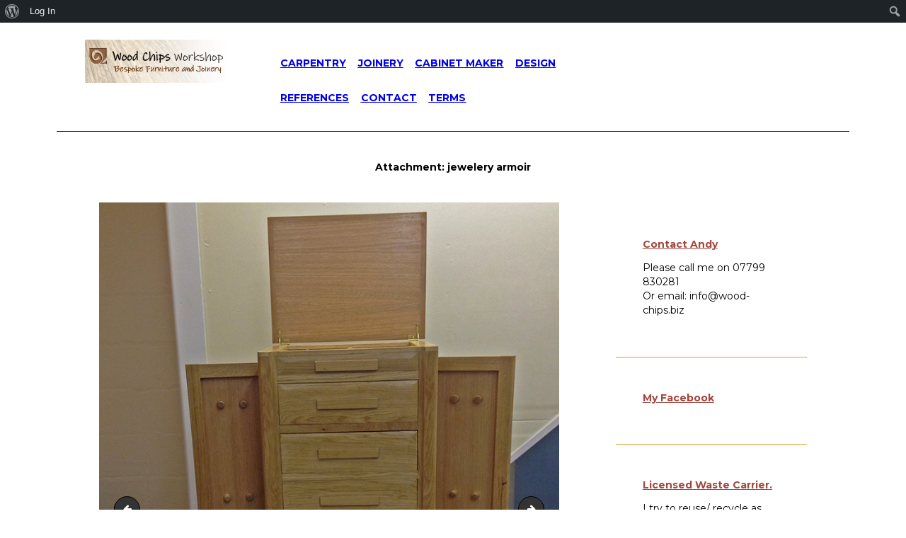

--- FILE ---
content_type: text/html; charset=UTF-8
request_url: http://wood-chips.biz/bespoke-joinery/jewelery-armoir-2/
body_size: 15886
content:
<!DOCTYPE html>
<html lang="en-US" class="no-js scheme_inherit">
<head>
			<meta charset="UTF-8">
		<meta name="viewport" content="width=device-width, initial-scale=1, maximum-scale=1">
		<link rel="profile" href="http://gmpg.org/xfn/11">
		<link rel="pingback" href="http://wood-chips.biz/xmlrpc.php">
		<meta name='robots' content='index, follow, max-image-preview:large, max-snippet:-1, max-video-preview:-1' />

	<!-- This site is optimized with the Yoast SEO plugin v26.8 - https://yoast.com/product/yoast-seo-wordpress/ -->
	<title>jewelery armoir -</title>
	<link rel="canonical" href="http://wood-chips.biz/bespoke-joinery/jewelery-armoir-2/" class="yoast-seo-meta-tag" />
	<meta property="og:locale" content="en_US" class="yoast-seo-meta-tag" />
	<meta property="og:type" content="article" class="yoast-seo-meta-tag" />
	<meta property="og:title" content="jewelery armoir -" class="yoast-seo-meta-tag" />
	<meta property="og:description" content="Jewellery Armoir" class="yoast-seo-meta-tag" />
	<meta property="og:url" content="http://wood-chips.biz/bespoke-joinery/jewelery-armoir-2/" class="yoast-seo-meta-tag" />
	<meta property="article:publisher" content="https://www.facebook.com/woodchipswoodwork" class="yoast-seo-meta-tag" />
	<meta property="article:modified_time" content="2017-07-29T14:42:18+00:00" class="yoast-seo-meta-tag" />
	<meta property="og:image" content="http://wood-chips.biz/bespoke-joinery/jewelery-armoir-2" class="yoast-seo-meta-tag" />
	<meta property="og:image:width" content="750" class="yoast-seo-meta-tag" />
	<meta property="og:image:height" content="1000" class="yoast-seo-meta-tag" />
	<meta property="og:image:type" content="image/jpeg" class="yoast-seo-meta-tag" />
	<script type="application/ld+json" class="yoast-schema-graph">{"@context":"https://schema.org","@graph":[{"@type":"WebPage","@id":"http://wood-chips.biz/bespoke-joinery/jewelery-armoir-2/","url":"http://wood-chips.biz/bespoke-joinery/jewelery-armoir-2/","name":"jewelery armoir -","isPartOf":{"@id":"http://wood-chips.biz/#website"},"primaryImageOfPage":{"@id":"http://wood-chips.biz/bespoke-joinery/jewelery-armoir-2/#primaryimage"},"image":{"@id":"http://wood-chips.biz/bespoke-joinery/jewelery-armoir-2/#primaryimage"},"thumbnailUrl":"http://wood-chips.biz/wp-content/uploads/2014/11/jewelery-armoir1.jpg","datePublished":"2014-12-03T09:55:58+00:00","dateModified":"2017-07-29T14:42:18+00:00","breadcrumb":{"@id":"http://wood-chips.biz/bespoke-joinery/jewelery-armoir-2/#breadcrumb"},"inLanguage":"en-US","potentialAction":[{"@type":"ReadAction","target":["http://wood-chips.biz/bespoke-joinery/jewelery-armoir-2/"]}]},{"@type":"ImageObject","inLanguage":"en-US","@id":"http://wood-chips.biz/bespoke-joinery/jewelery-armoir-2/#primaryimage","url":"http://wood-chips.biz/wp-content/uploads/2014/11/jewelery-armoir1.jpg","contentUrl":"http://wood-chips.biz/wp-content/uploads/2014/11/jewelery-armoir1.jpg","width":750,"height":1000,"caption":"Jewellery Armoir"},{"@type":"BreadcrumbList","@id":"http://wood-chips.biz/bespoke-joinery/jewelery-armoir-2/#breadcrumb","itemListElement":[{"@type":"ListItem","position":1,"name":"Home","item":"http://wood-chips.biz/"},{"@type":"ListItem","position":2,"name":"Joinery","item":"http://wood-chips.biz/bespoke-joinery/"},{"@type":"ListItem","position":3,"name":"jewelery armoir"}]},{"@type":"WebSite","@id":"http://wood-chips.biz/#website","url":"http://wood-chips.biz/","name":"Wood Chips woodwork","description":"Contact Andy- 07799830281","publisher":{"@id":"http://wood-chips.biz/#organization"},"potentialAction":[{"@type":"SearchAction","target":{"@type":"EntryPoint","urlTemplate":"http://wood-chips.biz/?s={search_term_string}"},"query-input":{"@type":"PropertyValueSpecification","valueRequired":true,"valueName":"search_term_string"}}],"inLanguage":"en-US"},{"@type":"Organization","@id":"http://wood-chips.biz/#organization","name":"Wood Chips Workshop","url":"http://wood-chips.biz/","logo":{"@type":"ImageObject","inLanguage":"en-US","@id":"http://wood-chips.biz/#/schema/logo/image/","url":"http://wood-chips.biz/wp-content/uploads/2014/12/header-copy-80-300.png","contentUrl":"http://wood-chips.biz/wp-content/uploads/2014/12/header-copy-80-300.png","width":420,"height":80,"caption":"Wood Chips Workshop"},"image":{"@id":"http://wood-chips.biz/#/schema/logo/image/"},"sameAs":["https://www.facebook.com/woodchipswoodwork","https://www.instagram.com/woodchips_workshop"]}]}</script>
	<!-- / Yoast SEO plugin. -->


<link rel='dns-prefetch' href='//secure.gravatar.com' />
<link rel='dns-prefetch' href='//stats.wp.com' />
<link rel='dns-prefetch' href='//fonts.googleapis.com' />
<link rel='dns-prefetch' href='//v0.wordpress.com' />
<link rel='dns-prefetch' href='//widgets.wp.com' />
<link rel='dns-prefetch' href='//s0.wp.com' />
<link rel='dns-prefetch' href='//0.gravatar.com' />
<link rel='dns-prefetch' href='//1.gravatar.com' />
<link rel='dns-prefetch' href='//2.gravatar.com' />
<link rel='dns-prefetch' href='//jetpack.wordpress.com' />
<link rel='dns-prefetch' href='//public-api.wordpress.com' />
<link rel="alternate" type="application/rss+xml" title=" &raquo; Feed" href="http://wood-chips.biz/feed/" />
<link rel="alternate" title="oEmbed (JSON)" type="application/json+oembed" href="http://wood-chips.biz/wp-json/oembed/1.0/embed?url=http%3A%2F%2Fwood-chips.biz%2Fbespoke-joinery%2Fjewelery-armoir-2%2F" />
<link rel="alternate" title="oEmbed (XML)" type="text/xml+oembed" href="http://wood-chips.biz/wp-json/oembed/1.0/embed?url=http%3A%2F%2Fwood-chips.biz%2Fbespoke-joinery%2Fjewelery-armoir-2%2F&#038;format=xml" />
<style id='wp-img-auto-sizes-contain-inline-css' type='text/css'>
img:is([sizes=auto i],[sizes^="auto," i]){contain-intrinsic-size:3000px 1500px}
/*# sourceURL=wp-img-auto-sizes-contain-inline-css */
</style>
<link rel='stylesheet' id='dashicons-css' href='http://wood-chips.biz/wp-includes/css/dashicons.min.css?ver=6.9' type='text/css' media='all' />
<link rel='stylesheet' id='admin-bar-css' href='http://wood-chips.biz/wp-includes/css/admin-bar.min.css?ver=6.9' type='text/css' media='all' />
<style id='admin-bar-inline-css' type='text/css'>

		@media screen { html { margin-top: 32px !important; } }
		@media screen and ( max-width: 782px ) { html { margin-top: 46px !important; } }
	
@media print { #wpadminbar { display:none; } }

			.admin-bar {
				position: inherit !important;
				top: auto !important;
			}
			.admin-bar .goog-te-banner-frame {
				top: 32px !important
			}
			@media screen and (max-width: 782px) {
				.admin-bar .goog-te-banner-frame {
					top: 46px !important;
				}
			}
			@media screen and (max-width: 480px) {
				.admin-bar .goog-te-banner-frame {
					position: absolute;
				}
			}
		
/*# sourceURL=admin-bar-inline-css */
</style>
<style id='wp-emoji-styles-inline-css' type='text/css'>

	img.wp-smiley, img.emoji {
		display: inline !important;
		border: none !important;
		box-shadow: none !important;
		height: 1em !important;
		width: 1em !important;
		margin: 0 0.07em !important;
		vertical-align: -0.1em !important;
		background: none !important;
		padding: 0 !important;
	}
/*# sourceURL=wp-emoji-styles-inline-css */
</style>
<style id='wp-block-library-inline-css' type='text/css'>
:root{--wp-block-synced-color:#7a00df;--wp-block-synced-color--rgb:122,0,223;--wp-bound-block-color:var(--wp-block-synced-color);--wp-editor-canvas-background:#ddd;--wp-admin-theme-color:#007cba;--wp-admin-theme-color--rgb:0,124,186;--wp-admin-theme-color-darker-10:#006ba1;--wp-admin-theme-color-darker-10--rgb:0,107,160.5;--wp-admin-theme-color-darker-20:#005a87;--wp-admin-theme-color-darker-20--rgb:0,90,135;--wp-admin-border-width-focus:2px}@media (min-resolution:192dpi){:root{--wp-admin-border-width-focus:1.5px}}.wp-element-button{cursor:pointer}:root .has-very-light-gray-background-color{background-color:#eee}:root .has-very-dark-gray-background-color{background-color:#313131}:root .has-very-light-gray-color{color:#eee}:root .has-very-dark-gray-color{color:#313131}:root .has-vivid-green-cyan-to-vivid-cyan-blue-gradient-background{background:linear-gradient(135deg,#00d084,#0693e3)}:root .has-purple-crush-gradient-background{background:linear-gradient(135deg,#34e2e4,#4721fb 50%,#ab1dfe)}:root .has-hazy-dawn-gradient-background{background:linear-gradient(135deg,#faaca8,#dad0ec)}:root .has-subdued-olive-gradient-background{background:linear-gradient(135deg,#fafae1,#67a671)}:root .has-atomic-cream-gradient-background{background:linear-gradient(135deg,#fdd79a,#004a59)}:root .has-nightshade-gradient-background{background:linear-gradient(135deg,#330968,#31cdcf)}:root .has-midnight-gradient-background{background:linear-gradient(135deg,#020381,#2874fc)}:root{--wp--preset--font-size--normal:16px;--wp--preset--font-size--huge:42px}.has-regular-font-size{font-size:1em}.has-larger-font-size{font-size:2.625em}.has-normal-font-size{font-size:var(--wp--preset--font-size--normal)}.has-huge-font-size{font-size:var(--wp--preset--font-size--huge)}.has-text-align-center{text-align:center}.has-text-align-left{text-align:left}.has-text-align-right{text-align:right}.has-fit-text{white-space:nowrap!important}#end-resizable-editor-section{display:none}.aligncenter{clear:both}.items-justified-left{justify-content:flex-start}.items-justified-center{justify-content:center}.items-justified-right{justify-content:flex-end}.items-justified-space-between{justify-content:space-between}.screen-reader-text{border:0;clip-path:inset(50%);height:1px;margin:-1px;overflow:hidden;padding:0;position:absolute;width:1px;word-wrap:normal!important}.screen-reader-text:focus{background-color:#ddd;clip-path:none;color:#444;display:block;font-size:1em;height:auto;left:5px;line-height:normal;padding:15px 23px 14px;text-decoration:none;top:5px;width:auto;z-index:100000}html :where(.has-border-color){border-style:solid}html :where([style*=border-top-color]){border-top-style:solid}html :where([style*=border-right-color]){border-right-style:solid}html :where([style*=border-bottom-color]){border-bottom-style:solid}html :where([style*=border-left-color]){border-left-style:solid}html :where([style*=border-width]){border-style:solid}html :where([style*=border-top-width]){border-top-style:solid}html :where([style*=border-right-width]){border-right-style:solid}html :where([style*=border-bottom-width]){border-bottom-style:solid}html :where([style*=border-left-width]){border-left-style:solid}html :where(img[class*=wp-image-]){height:auto;max-width:100%}:where(figure){margin:0 0 1em}html :where(.is-position-sticky){--wp-admin--admin-bar--position-offset:var(--wp-admin--admin-bar--height,0px)}@media screen and (max-width:600px){html :where(.is-position-sticky){--wp-admin--admin-bar--position-offset:0px}}

/*# sourceURL=wp-block-library-inline-css */
</style><style id='global-styles-inline-css' type='text/css'>
:root{--wp--preset--aspect-ratio--square: 1;--wp--preset--aspect-ratio--4-3: 4/3;--wp--preset--aspect-ratio--3-4: 3/4;--wp--preset--aspect-ratio--3-2: 3/2;--wp--preset--aspect-ratio--2-3: 2/3;--wp--preset--aspect-ratio--16-9: 16/9;--wp--preset--aspect-ratio--9-16: 9/16;--wp--preset--color--black: #000000;--wp--preset--color--cyan-bluish-gray: #abb8c3;--wp--preset--color--white: #ffffff;--wp--preset--color--pale-pink: #f78da7;--wp--preset--color--vivid-red: #cf2e2e;--wp--preset--color--luminous-vivid-orange: #ff6900;--wp--preset--color--luminous-vivid-amber: #fcb900;--wp--preset--color--light-green-cyan: #7bdcb5;--wp--preset--color--vivid-green-cyan: #00d084;--wp--preset--color--pale-cyan-blue: #8ed1fc;--wp--preset--color--vivid-cyan-blue: #0693e3;--wp--preset--color--vivid-purple: #9b51e0;--wp--preset--gradient--vivid-cyan-blue-to-vivid-purple: linear-gradient(135deg,rgb(6,147,227) 0%,rgb(155,81,224) 100%);--wp--preset--gradient--light-green-cyan-to-vivid-green-cyan: linear-gradient(135deg,rgb(122,220,180) 0%,rgb(0,208,130) 100%);--wp--preset--gradient--luminous-vivid-amber-to-luminous-vivid-orange: linear-gradient(135deg,rgb(252,185,0) 0%,rgb(255,105,0) 100%);--wp--preset--gradient--luminous-vivid-orange-to-vivid-red: linear-gradient(135deg,rgb(255,105,0) 0%,rgb(207,46,46) 100%);--wp--preset--gradient--very-light-gray-to-cyan-bluish-gray: linear-gradient(135deg,rgb(238,238,238) 0%,rgb(169,184,195) 100%);--wp--preset--gradient--cool-to-warm-spectrum: linear-gradient(135deg,rgb(74,234,220) 0%,rgb(151,120,209) 20%,rgb(207,42,186) 40%,rgb(238,44,130) 60%,rgb(251,105,98) 80%,rgb(254,248,76) 100%);--wp--preset--gradient--blush-light-purple: linear-gradient(135deg,rgb(255,206,236) 0%,rgb(152,150,240) 100%);--wp--preset--gradient--blush-bordeaux: linear-gradient(135deg,rgb(254,205,165) 0%,rgb(254,45,45) 50%,rgb(107,0,62) 100%);--wp--preset--gradient--luminous-dusk: linear-gradient(135deg,rgb(255,203,112) 0%,rgb(199,81,192) 50%,rgb(65,88,208) 100%);--wp--preset--gradient--pale-ocean: linear-gradient(135deg,rgb(255,245,203) 0%,rgb(182,227,212) 50%,rgb(51,167,181) 100%);--wp--preset--gradient--electric-grass: linear-gradient(135deg,rgb(202,248,128) 0%,rgb(113,206,126) 100%);--wp--preset--gradient--midnight: linear-gradient(135deg,rgb(2,3,129) 0%,rgb(40,116,252) 100%);--wp--preset--font-size--small: 13px;--wp--preset--font-size--medium: 20px;--wp--preset--font-size--large: 36px;--wp--preset--font-size--x-large: 42px;--wp--preset--spacing--20: 0.44rem;--wp--preset--spacing--30: 0.67rem;--wp--preset--spacing--40: 1rem;--wp--preset--spacing--50: 1.5rem;--wp--preset--spacing--60: 2.25rem;--wp--preset--spacing--70: 3.38rem;--wp--preset--spacing--80: 5.06rem;--wp--preset--shadow--natural: 6px 6px 9px rgba(0, 0, 0, 0.2);--wp--preset--shadow--deep: 12px 12px 50px rgba(0, 0, 0, 0.4);--wp--preset--shadow--sharp: 6px 6px 0px rgba(0, 0, 0, 0.2);--wp--preset--shadow--outlined: 6px 6px 0px -3px rgb(255, 255, 255), 6px 6px rgb(0, 0, 0);--wp--preset--shadow--crisp: 6px 6px 0px rgb(0, 0, 0);}:where(.is-layout-flex){gap: 0.5em;}:where(.is-layout-grid){gap: 0.5em;}body .is-layout-flex{display: flex;}.is-layout-flex{flex-wrap: wrap;align-items: center;}.is-layout-flex > :is(*, div){margin: 0;}body .is-layout-grid{display: grid;}.is-layout-grid > :is(*, div){margin: 0;}:where(.wp-block-columns.is-layout-flex){gap: 2em;}:where(.wp-block-columns.is-layout-grid){gap: 2em;}:where(.wp-block-post-template.is-layout-flex){gap: 1.25em;}:where(.wp-block-post-template.is-layout-grid){gap: 1.25em;}.has-black-color{color: var(--wp--preset--color--black) !important;}.has-cyan-bluish-gray-color{color: var(--wp--preset--color--cyan-bluish-gray) !important;}.has-white-color{color: var(--wp--preset--color--white) !important;}.has-pale-pink-color{color: var(--wp--preset--color--pale-pink) !important;}.has-vivid-red-color{color: var(--wp--preset--color--vivid-red) !important;}.has-luminous-vivid-orange-color{color: var(--wp--preset--color--luminous-vivid-orange) !important;}.has-luminous-vivid-amber-color{color: var(--wp--preset--color--luminous-vivid-amber) !important;}.has-light-green-cyan-color{color: var(--wp--preset--color--light-green-cyan) !important;}.has-vivid-green-cyan-color{color: var(--wp--preset--color--vivid-green-cyan) !important;}.has-pale-cyan-blue-color{color: var(--wp--preset--color--pale-cyan-blue) !important;}.has-vivid-cyan-blue-color{color: var(--wp--preset--color--vivid-cyan-blue) !important;}.has-vivid-purple-color{color: var(--wp--preset--color--vivid-purple) !important;}.has-black-background-color{background-color: var(--wp--preset--color--black) !important;}.has-cyan-bluish-gray-background-color{background-color: var(--wp--preset--color--cyan-bluish-gray) !important;}.has-white-background-color{background-color: var(--wp--preset--color--white) !important;}.has-pale-pink-background-color{background-color: var(--wp--preset--color--pale-pink) !important;}.has-vivid-red-background-color{background-color: var(--wp--preset--color--vivid-red) !important;}.has-luminous-vivid-orange-background-color{background-color: var(--wp--preset--color--luminous-vivid-orange) !important;}.has-luminous-vivid-amber-background-color{background-color: var(--wp--preset--color--luminous-vivid-amber) !important;}.has-light-green-cyan-background-color{background-color: var(--wp--preset--color--light-green-cyan) !important;}.has-vivid-green-cyan-background-color{background-color: var(--wp--preset--color--vivid-green-cyan) !important;}.has-pale-cyan-blue-background-color{background-color: var(--wp--preset--color--pale-cyan-blue) !important;}.has-vivid-cyan-blue-background-color{background-color: var(--wp--preset--color--vivid-cyan-blue) !important;}.has-vivid-purple-background-color{background-color: var(--wp--preset--color--vivid-purple) !important;}.has-black-border-color{border-color: var(--wp--preset--color--black) !important;}.has-cyan-bluish-gray-border-color{border-color: var(--wp--preset--color--cyan-bluish-gray) !important;}.has-white-border-color{border-color: var(--wp--preset--color--white) !important;}.has-pale-pink-border-color{border-color: var(--wp--preset--color--pale-pink) !important;}.has-vivid-red-border-color{border-color: var(--wp--preset--color--vivid-red) !important;}.has-luminous-vivid-orange-border-color{border-color: var(--wp--preset--color--luminous-vivid-orange) !important;}.has-luminous-vivid-amber-border-color{border-color: var(--wp--preset--color--luminous-vivid-amber) !important;}.has-light-green-cyan-border-color{border-color: var(--wp--preset--color--light-green-cyan) !important;}.has-vivid-green-cyan-border-color{border-color: var(--wp--preset--color--vivid-green-cyan) !important;}.has-pale-cyan-blue-border-color{border-color: var(--wp--preset--color--pale-cyan-blue) !important;}.has-vivid-cyan-blue-border-color{border-color: var(--wp--preset--color--vivid-cyan-blue) !important;}.has-vivid-purple-border-color{border-color: var(--wp--preset--color--vivid-purple) !important;}.has-vivid-cyan-blue-to-vivid-purple-gradient-background{background: var(--wp--preset--gradient--vivid-cyan-blue-to-vivid-purple) !important;}.has-light-green-cyan-to-vivid-green-cyan-gradient-background{background: var(--wp--preset--gradient--light-green-cyan-to-vivid-green-cyan) !important;}.has-luminous-vivid-amber-to-luminous-vivid-orange-gradient-background{background: var(--wp--preset--gradient--luminous-vivid-amber-to-luminous-vivid-orange) !important;}.has-luminous-vivid-orange-to-vivid-red-gradient-background{background: var(--wp--preset--gradient--luminous-vivid-orange-to-vivid-red) !important;}.has-very-light-gray-to-cyan-bluish-gray-gradient-background{background: var(--wp--preset--gradient--very-light-gray-to-cyan-bluish-gray) !important;}.has-cool-to-warm-spectrum-gradient-background{background: var(--wp--preset--gradient--cool-to-warm-spectrum) !important;}.has-blush-light-purple-gradient-background{background: var(--wp--preset--gradient--blush-light-purple) !important;}.has-blush-bordeaux-gradient-background{background: var(--wp--preset--gradient--blush-bordeaux) !important;}.has-luminous-dusk-gradient-background{background: var(--wp--preset--gradient--luminous-dusk) !important;}.has-pale-ocean-gradient-background{background: var(--wp--preset--gradient--pale-ocean) !important;}.has-electric-grass-gradient-background{background: var(--wp--preset--gradient--electric-grass) !important;}.has-midnight-gradient-background{background: var(--wp--preset--gradient--midnight) !important;}.has-small-font-size{font-size: var(--wp--preset--font-size--small) !important;}.has-medium-font-size{font-size: var(--wp--preset--font-size--medium) !important;}.has-large-font-size{font-size: var(--wp--preset--font-size--large) !important;}.has-x-large-font-size{font-size: var(--wp--preset--font-size--x-large) !important;}
/*# sourceURL=global-styles-inline-css */
</style>

<style id='classic-theme-styles-inline-css' type='text/css'>
/*! This file is auto-generated */
.wp-block-button__link{color:#fff;background-color:#32373c;border-radius:9999px;box-shadow:none;text-decoration:none;padding:calc(.667em + 2px) calc(1.333em + 2px);font-size:1.125em}.wp-block-file__button{background:#32373c;color:#fff;text-decoration:none}
/*# sourceURL=/wp-includes/css/classic-themes.min.css */
</style>
<link rel='stylesheet' id='bp-admin-bar-css' href='http://wood-chips.biz/wp-content/plugins/buddypress/bp-core/css/admin-bar.min.css?ver=14.4.0' type='text/css' media='all' />
<link rel='stylesheet' id='contact-form-7-css' href='http://wood-chips.biz/wp-content/plugins/contact-form-7/includes/css/styles.css?ver=6.1.4' type='text/css' media='all' />
<link rel='stylesheet' id='trx_addons-icons-css' href='http://wood-chips.biz/wp-content/plugins/trx_addons/css/font-icons/css/trx_addons_icons-embedded.css' type='text/css' media='all' />
<link rel='stylesheet' id='swiperslider-css' href='http://wood-chips.biz/wp-content/plugins/trx_addons/js/swiper/swiper.min.css' type='text/css' media='all' />
<link rel='stylesheet' id='magnific-popup-css' href='http://wood-chips.biz/wp-content/plugins/trx_addons/js/magnific/magnific-popup.min.css' type='text/css' media='all' />
<link rel='stylesheet' id='trx_addons-css' href='http://wood-chips.biz/wp-content/plugins/trx_addons/css/trx_addons.css' type='text/css' media='all' />
<link rel='stylesheet' id='jetpack_likes-css' href='http://wood-chips.biz/wp-content/plugins/jetpack/modules/likes/style.css?ver=15.4' type='text/css' media='all' />
<link rel='stylesheet' id='corgan-font-google_fonts-css' href='http://fonts.googleapis.com/css?family=Source+Sans+Pro%3A400%2C700%7CMontserrat%3A400%2C700%7CCrimson+Text%3A400i%2C600i&#038;subset=latin%2Clatin-ext&#038;ver=6.9' type='text/css' media='all' />
<link rel='stylesheet' id='fontello-icons-css' href='http://wood-chips.biz/wp-content/themes/corgan/css/fontello/css/fontello-embedded.css?ver=6.9' type='text/css' media='all' />
<link rel='stylesheet' id='corgan-main-css' href='http://wood-chips.biz/wp-content/themes/corgan/style.css' type='text/css' media='all' />
<link rel='stylesheet' id='corgan-animation-css' href='http://wood-chips.biz/wp-content/themes/corgan/css/animation.css?ver=6.9' type='text/css' media='all' />
<link rel='stylesheet' id='corgan-colors-css' href='http://wood-chips.biz/wp-content/themes/corgan/css/__colors.css?ver=6.9' type='text/css' media='all' />
<link rel='stylesheet' id='corgan-styles-css' href='http://wood-chips.biz/wp-content/themes/corgan/css/__styles.css?ver=6.9' type='text/css' media='all' />
<link rel='stylesheet' id='mediaelement-css' href='http://wood-chips.biz/wp-includes/js/mediaelement/mediaelementplayer-legacy.min.css?ver=4.2.17' type='text/css' media='all' />
<link rel='stylesheet' id='wp-mediaelement-css' href='http://wood-chips.biz/wp-includes/js/mediaelement/wp-mediaelement.min.css?ver=6.9' type='text/css' media='all' />
<link rel='stylesheet' id='corgan-responsive-css' href='http://wood-chips.biz/wp-content/themes/corgan/css/responsive.css?ver=6.9' type='text/css' media='all' />
<!--n2css--><!--n2js--><script type="text/javascript" src="http://wood-chips.biz/wp-includes/js/jquery/jquery.min.js?ver=3.7.1" id="jquery-core-js"></script>
<script type="text/javascript" src="http://wood-chips.biz/wp-includes/js/jquery/jquery-migrate.min.js?ver=3.4.1" id="jquery-migrate-js"></script>
<link rel="https://api.w.org/" href="http://wood-chips.biz/wp-json/" /><link rel="alternate" title="JSON" type="application/json" href="http://wood-chips.biz/wp-json/wp/v2/media/114" /><link rel="EditURI" type="application/rsd+xml" title="RSD" href="http://wood-chips.biz/xmlrpc.php?rsd" />
<meta name="generator" content="WordPress 6.9" />
<link rel='shortlink' href='https://wp.me/a5teBK-1Q' />

	<script type="text/javascript">var ajaxurl = 'http://wood-chips.biz/wp-admin/admin-ajax.php';</script>

	<style>img#wpstats{display:none}</style>
		
        <script type="text/javascript">
            var jQueryMigrateHelperHasSentDowngrade = false;

			window.onerror = function( msg, url, line, col, error ) {
				// Break out early, do not processing if a downgrade reqeust was already sent.
				if ( jQueryMigrateHelperHasSentDowngrade ) {
					return true;
                }

				var xhr = new XMLHttpRequest();
				var nonce = 'c45347dddf';
				var jQueryFunctions = [
					'andSelf',
					'browser',
					'live',
					'boxModel',
					'support.boxModel',
					'size',
					'swap',
					'clean',
					'sub',
                ];
				var match_pattern = /\)\.(.+?) is not a function/;
                var erroredFunction = msg.match( match_pattern );

                // If there was no matching functions, do not try to downgrade.
                if ( null === erroredFunction || typeof erroredFunction !== 'object' || typeof erroredFunction[1] === "undefined" || -1 === jQueryFunctions.indexOf( erroredFunction[1] ) ) {
                    return true;
                }

                // Set that we've now attempted a downgrade request.
                jQueryMigrateHelperHasSentDowngrade = true;

				xhr.open( 'POST', 'http://wood-chips.biz/wp-admin/admin-ajax.php' );
				xhr.setRequestHeader( 'Content-Type', 'application/x-www-form-urlencoded' );
				xhr.onload = function () {
					var response,
                        reload = false;

					if ( 200 === xhr.status ) {
                        try {
                        	response = JSON.parse( xhr.response );

                        	reload = response.data.reload;
                        } catch ( e ) {
                        	reload = false;
                        }
                    }

					// Automatically reload the page if a deprecation caused an automatic downgrade, ensure visitors get the best possible experience.
					if ( reload ) {
						location.reload();
                    }
				};

				xhr.send( encodeURI( 'action=jquery-migrate-downgrade-version&_wpnonce=' + nonce ) );

				// Suppress error alerts in older browsers
				return true;
			}
        </script>

		<style type="text/css" id="custom-background-css">
body.custom-background { background-color: #ffffff; }
</style>
	<link rel="icon" href="http://wood-chips.biz/wp-content/uploads/2017/03/cropped-Logo-32x32.jpg" sizes="32x32" />
<link rel="icon" href="http://wood-chips.biz/wp-content/uploads/2017/03/cropped-Logo-192x192.jpg" sizes="192x192" />
<link rel="apple-touch-icon" href="http://wood-chips.biz/wp-content/uploads/2017/03/cropped-Logo-180x180.jpg" />
<meta name="msapplication-TileImage" content="http://wood-chips.biz/wp-content/uploads/2017/03/cropped-Logo-270x270.jpg" />
		<style type="text/css" id="wp-custom-css">
			.menu_mobile_inner {
	background-color: #FFFFFF
		
}		</style>
		</head>

<body class="bp-legacy attachment wp-singular attachment-template-default attachmentid-114 attachment-jpeg admin-bar no-customize-support custom-background wp-theme-corgan blog_mode_page body_tag body_style_boxed scheme_inherit is_single sidebar_show sidebar_right remove_margins header_style_header-1 header_position_default header_title_on menu_style_top no_layout">

	
	<div class="body_wrap">

		<div class="page_wrap">

			<header class="top_panel top_panel_style_1 without_bg_image scheme_inherit"><a class="menu_mobile_button icon-menu-2"></a><div class="top_panel_fixed_wrap"></div>
<div class="top_panel_navi 
						scheme_inherit">
	<div class="menu_main_wrap clearfix menu_hover_fade">
		<div class="content_wrap">
            <div class="columns_wrap columns_fluid">
                <div class="column-1_4 column-logo">
			<a class="logo" href="http://wood-chips.biz/"><img src="http://wood-chips.biz/wp-content/uploads/2018/11/wcw-site2.gif" class="logo_main" alt="wcw-site2.gif" width="300" height="93"></a></div><div class="column-2_4">
            <nav class="menu_main_nav_area"><ul id="menu_main" class="menu_main_nav"><li id="menu-item-1228" class="menu-item menu-item-type-post_type menu-item-object-page menu-item-1228"><a href="http://wood-chips.biz/carpentry/"><span>Carpentry</span></a></li><li id="menu-item-1242" class="menu-item menu-item-type-post_type menu-item-object-page menu-item-1242"><a href="http://wood-chips.biz/bespoke-joinery/"><span>Joinery</span></a></li><li id="menu-item-1243" class="menu-item menu-item-type-post_type menu-item-object-page menu-item-1243"><a href="http://wood-chips.biz/cabinet-maker/"><span>Cabinet maker</span></a></li><li id="menu-item-1229" class="menu-item menu-item-type-post_type menu-item-object-page menu-item-1229"><a href="http://wood-chips.biz/design/"><span>Design</span></a></li><li id="menu-item-1248" class="menu-item menu-item-type-post_type menu-item-object-page menu-item-1248"><a href="http://wood-chips.biz/references/"><span>References</span></a></li><li id="menu-item-1323" class="menu-item menu-item-type-post_type menu-item-object-page menu-item-1323"><a href="http://wood-chips.biz/contact/"><span>Contact</span></a></li><li id="menu-item-1324" class="menu-item menu-item-type-post_type menu-item-object-page menu-item-1324"><a href="http://wood-chips.biz/terms/"><span>Terms</span></a></li></ul></nav>            </div><div class="column-1_4">
                
            </div></div>
		</div>
	</div>
</div><!-- /.top_panel_navi -->	<div class="top_panel_title_wrap">
		<div class="content_wrap">
			<div class="top_panel_title">
				<div class="page_title">
										<h2 class="page_caption">Attachment: jewelery armoir</h2>
									</div>
							</div>
		</div>
	</div>
	</header><div class="menu_mobile_overlay"></div>
<div class="menu_mobile scheme_dark">
	<div class="menu_mobile_inner">
		<a class="menu_mobile_close icon-cancel"></a><a class="logo" href="http://wood-chips.biz/"><img src="http://wood-chips.biz/wp-content/uploads/2018/11/wcw-site2.gif" class="logo_main" alt="wcw-site2.gif" width="300" height="93"></a><nav class="menu_mobile_nav_area"><ul id="menu_mobile" class="menu_mobile_nav"><li id="menu_mobile-item-1228" class="menu-item menu-item-type-post_type menu-item-object-page menu-item-1228"><a href="http://wood-chips.biz/carpentry/"><span>Carpentry</span></a></li><li id="menu_mobile-item-1242" class="menu-item menu-item-type-post_type menu-item-object-page menu-item-1242"><a href="http://wood-chips.biz/bespoke-joinery/"><span>Joinery</span></a></li><li id="menu_mobile-item-1243" class="menu-item menu-item-type-post_type menu-item-object-page menu-item-1243"><a href="http://wood-chips.biz/cabinet-maker/"><span>Cabinet maker</span></a></li><li id="menu_mobile-item-1229" class="menu-item menu-item-type-post_type menu-item-object-page menu-item-1229"><a href="http://wood-chips.biz/design/"><span>Design</span></a></li><li id="menu_mobile-item-1248" class="menu-item menu-item-type-post_type menu-item-object-page menu-item-1248"><a href="http://wood-chips.biz/references/"><span>References</span></a></li><li id="menu_mobile-item-1323" class="menu-item menu-item-type-post_type menu-item-object-page menu-item-1323"><a href="http://wood-chips.biz/contact/"><span>Contact</span></a></li><li id="menu_mobile-item-1324" class="menu-item menu-item-type-post_type menu-item-object-page menu-item-1324"><a href="http://wood-chips.biz/terms/"><span>Terms</span></a></li></ul></nav>	</div>
</div>

			<div class="page_content_wrap scheme_inherit">

								<div class="content_wrap">
				
									

					<div class="content">
										

<article id="post-114" class="post_item_single post_type_attachment post_format_ itemscope post-114 attachment type-attachment status-inherit hentry"		itemscope itemtype="http://schema.org/Article">
					<div class="post_featured post_attachment">

					<img width="750" height="1000" src="http://wood-chips.biz/wp-content/uploads/2014/11/jewelery-armoir1.jpg" class="attachment-corgan-thumb-full size-corgan-thumb-full" alt="Free standing jewellery armour" decoding="async" fetchpriority="high" srcset="http://wood-chips.biz/wp-content/uploads/2014/11/jewelery-armoir1.jpg 750w, http://wood-chips.biz/wp-content/uploads/2014/11/jewelery-armoir1-225x300.jpg 225w" sizes="(max-width: 750px) 100vw, 750px" data-attachment-id="114" data-permalink="http://wood-chips.biz/bespoke-joinery/jewelery-armoir-2/" data-orig-file="http://wood-chips.biz/wp-content/uploads/2014/11/jewelery-armoir1.jpg" data-orig-size="750,1000" data-comments-opened="0" data-image-meta="{&quot;aperture&quot;:&quot;2.4&quot;,&quot;credit&quot;:&quot;&quot;,&quot;camera&quot;:&quot;iPhone 4S&quot;,&quot;caption&quot;:&quot;&quot;,&quot;created_timestamp&quot;:&quot;1358868784&quot;,&quot;copyright&quot;:&quot;&quot;,&quot;focal_length&quot;:&quot;4.28&quot;,&quot;iso&quot;:&quot;100&quot;,&quot;shutter_speed&quot;:&quot;0.05&quot;,&quot;title&quot;:&quot;&quot;,&quot;orientation&quot;:&quot;1&quot;}" data-image-title="jewelery armoir" data-image-description="&lt;p&gt;Oak, free standing, jewellery armoir&lt;/p&gt;
" data-image-caption="&lt;p&gt;Jewellery Armoir&lt;/p&gt;
" data-medium-file="http://wood-chips.biz/wp-content/uploads/2014/11/jewelery-armoir1-225x300.jpg" data-large-file="http://wood-chips.biz/wp-content/uploads/2014/11/jewelery-armoir1.jpg" />
					<nav id="image-navigation" class="navigation image-navigation">
						<div class="nav-previous"><a href='http://wood-chips.biz/bespoke-joinery/jewelery-armoir-side-2/'>jewelery armoir side</a></div>
						<div class="nav-next"><a href='http://wood-chips.biz/bespoke-joinery/living-room-storage-henley-2/'>Living room storage Henley</a></div>
					</nav><!-- .image-navigation -->
				
				</div><!-- .post_featured -->
				
				<div class="entry-caption"><p>Jewellery Armoir</p>
</div><!-- .entry-caption -->		<div class="post_header entry-header">
			<div class="post_meta"> <a href="http://wood-chips.biz/bespoke-joinery/jewelery-armoir-2/" class="post_meta_item post_counters_item post_counters_views trx_addons_icon-eye"><span class="post_counters_number">34</span><span class="post_counters_label">Views</span></a> </div><!-- .post_meta -->		</div><!-- .post_header -->
			<div class="post_content entry-content" itemprop="articleBody">
		<p>Oak, free standing, jewellery armoir</p>
	</div><!-- .entry-content -->

	</article>
<div class="nav-links-single">
	<nav class="navigation post-navigation" aria-label="Posts">
		<h2 class="screen-reader-text">Post navigation</h2>
		<div class="nav-links"><div class="nav-previous"><a href="http://wood-chips.biz/bespoke-joinery/" rel="prev"><span class="nav-arrow"></span><span class="meta-nav" aria-hidden="true">Published in</span> <span class="screen-reader-text">Previous post:</span> <h5 class="post-title">Joinery</h5><span class="post_date">November 23, 2014</span></a></div></div>
	</nav></div>				
					</div><!-- </.content> -->

						<div class="sidebar right widget_area scheme_default" role="complementary">
		<div class="sidebar_inner">
			<aside id="text-2" class="widget widget_text"><h4 class="widget_title">Contact Andy</h4>			<div class="textwidget"><p>Please call me on 07799 830281<br />
Or email: info@wood-chips.biz</p>
</div>
		</aside><aside id="weblizar_facebook_likebox-3" class="widget widget_weblizar_facebook_likebox"><h4 class="widget_title">My Facebook</h4>		<style>
		@media (max-width:767px) {
			.fb_iframe_widget {
				width: 100%;
			}
			.fb_iframe_widget span {
				width: 100% !important;
			}
			.fb_iframe_widget iframe {
				width: 100% !important;
			}
			._8r {
				margin-right: 5px;
				margin-top: -4px !important;
			}
		}
		</style>
        <div style="display:block;width:100%;float:left;overflow:hidden;margin-bottom:20px">
			<div id="fb-root"></div>
			<script>(function(d, s, id) {
			  var js, fjs = d.getElementsByTagName(s)[0];
			  if (d.getElementById(id)) return;
			  js = d.createElement(s); js.id = id;
			  js.src = "//connect.facebook.net/en_GB/sdk.js#xfbml=1&version=v2.7";
			  fjs.parentNode.insertBefore(js, fjs);
			}(document, 'script', 'facebook-jssdk'));</script>
			<div class="fb-like-box" style="background-color: auto;" data-small-header="true" data-height="560" data-href="https://www.facebook.com/pages/WoodChipsWoodwork" data-show-border="true" data-show-faces="true" data-stream="true" data-width="292" data-force-wall="false"></div>

		</div>
        </aside><aside id="text-3" class="widget widget_text"><h4 class="widget_title">Licensed waste carrier.</h4>			<div class="textwidget"><p>I try to reuse/ recycle as much as possible and will responsibly dispose of project waste.</p>
</div>
		</aside><aside id="media_image-2" class="widget widget_media_image"><h4 class="widget_title">Signs made to order</h4><figure style="width: 225px" class="wp-caption alignnone"><img width="225" height="300" src="http://wood-chips.biz/wp-content/uploads/2020/05/2020-04-11-15.28.51-225x300.jpg" class="image wp-image-1218  attachment-medium size-medium" alt="Sign maker" style="max-width: 100%; height: auto;" decoding="async" loading="lazy" srcset="http://wood-chips.biz/wp-content/uploads/2020/05/2020-04-11-15.28.51-225x300.jpg 225w, http://wood-chips.biz/wp-content/uploads/2020/05/2020-04-11-15.28.51-768x1024.jpg 768w, http://wood-chips.biz/wp-content/uploads/2020/05/2020-04-11-15.28.51-1152x1536.jpg 1152w, http://wood-chips.biz/wp-content/uploads/2020/05/2020-04-11-15.28.51-1536x2048.jpg 1536w, http://wood-chips.biz/wp-content/uploads/2020/05/2020-04-11-15.28.51-scaled.jpg 1920w" sizes="auto, (max-width: 225px) 100vw, 225px" data-attachment-id="1218" data-permalink="http://wood-chips.biz/2020-04-11-15-28-51/" data-orig-file="http://wood-chips.biz/wp-content/uploads/2020/05/2020-04-11-15.28.51-scaled.jpg" data-orig-size="1920,2560" data-comments-opened="0" data-image-meta="{&quot;aperture&quot;:&quot;2&quot;,&quot;credit&quot;:&quot;&quot;,&quot;camera&quot;:&quot;iPhone 11 Pro Max&quot;,&quot;caption&quot;:&quot;&quot;,&quot;created_timestamp&quot;:&quot;1586618931&quot;,&quot;copyright&quot;:&quot;&quot;,&quot;focal_length&quot;:&quot;6&quot;,&quot;iso&quot;:&quot;20&quot;,&quot;shutter_speed&quot;:&quot;0.0052083333333333&quot;,&quot;title&quot;:&quot;&quot;,&quot;orientation&quot;:&quot;1&quot;}" data-image-title="2020-04-11 15.28.51" data-image-description="" data-image-caption="" data-medium-file="http://wood-chips.biz/wp-content/uploads/2020/05/2020-04-11-15.28.51-225x300.jpg" data-large-file="http://wood-chips.biz/wp-content/uploads/2020/05/2020-04-11-15.28.51-768x1024.jpg" /><figcaption class="wp-caption-text">Any design signs made to order</figcaption></figure></aside><aside id="custom_html-3" class="widget_text widget widget_custom_html"><h4 class="widget_title">Quick links</h4><div class="textwidget custom-html-widget"><a href='https://g.page/wood-chips-woodwork?we' target="_blank"><button>Google us</button></a></div></aside>		</div><!-- /.sidebar_inner -->
	</div><!-- /.sidebar -->
	</div><!-- </.content_wrap> -->			</div><!-- </.page_content_wrap> -->

						
			<footer class="site_footer_wrap scheme_dark">
				 
				<div class="copyright_wrap scheme_">
					<div class="copyright_wrap_inner">
						<div class="content_wrap">
                            							<div class="copyright_text">Woodchips woodwork © 2020. All rights reserved.</div>
						</div>
					</div>
				</div>

			</footer><!-- /.site_footer_wrap -->
			
		</div><!-- /.page_wrap -->

	</div><!-- /.body_wrap -->

	
	<script type="speculationrules">
{"prefetch":[{"source":"document","where":{"and":[{"href_matches":"/*"},{"not":{"href_matches":["/wp-*.php","/wp-admin/*","/wp-content/uploads/*","/wp-content/*","/wp-content/plugins/*","/wp-content/themes/corgan/*","/*\\?(.+)"]}},{"not":{"selector_matches":"a[rel~=\"nofollow\"]"}},{"not":{"selector_matches":".no-prefetch, .no-prefetch a"}}]},"eagerness":"conservative"}]}
</script>
		<!-- Post/page views count increment -->
		<script type="text/javascript">
			jQuery(document).ready(function() {
				setTimeout(function() {
					jQuery.post(TRX_ADDONS_STORAGE['ajax_url'], {
						action: 'post_counter',
						nonce: TRX_ADDONS_STORAGE['ajax_nonce'],
						post_id: 114,
						views: 1
					}).done(function(response) {
						var rez = {};
						try {
							rez = JSON.parse(response);
						} catch (e) {
							rez = { error: TRX_ADDONS_STORAGE['ajax_error'] };
							console.log(response);
						}
						if (rez.error === '') {
							jQuery('.post_counters_single .post_counters_views .post_counters_number').html(rez.counter);
						}
					});
				}, 10);
			});
		</script>
		<script type="text/javascript" src="http://wood-chips.biz/wp-includes/js/hoverintent-js.min.js?ver=2.2.1" id="hoverintent-js-js"></script>
<script type="text/javascript" src="http://wood-chips.biz/wp-includes/js/admin-bar.min.js?ver=6.9" id="admin-bar-js"></script>
<script type="text/javascript" src="http://wood-chips.biz/wp-includes/js/dist/hooks.min.js?ver=dd5603f07f9220ed27f1" id="wp-hooks-js"></script>
<script type="text/javascript" src="http://wood-chips.biz/wp-includes/js/dist/i18n.min.js?ver=c26c3dc7bed366793375" id="wp-i18n-js"></script>
<script type="text/javascript" id="wp-i18n-js-after">
/* <![CDATA[ */
wp.i18n.setLocaleData( { 'text direction\u0004ltr': [ 'ltr' ] } );
//# sourceURL=wp-i18n-js-after
/* ]]> */
</script>
<script type="text/javascript" src="http://wood-chips.biz/wp-content/plugins/contact-form-7/includes/swv/js/index.js?ver=6.1.4" id="swv-js"></script>
<script type="text/javascript" id="contact-form-7-js-before">
/* <![CDATA[ */
var wpcf7 = {
    "api": {
        "root": "http:\/\/wood-chips.biz\/wp-json\/",
        "namespace": "contact-form-7\/v1"
    }
};
//# sourceURL=contact-form-7-js-before
/* ]]> */
</script>
<script type="text/javascript" src="http://wood-chips.biz/wp-content/plugins/contact-form-7/includes/js/index.js?ver=6.1.4" id="contact-form-7-js"></script>
<script type="text/javascript" src="http://wood-chips.biz/wp-content/plugins/trx_addons/js/swiper/swiper.jquery.min.js" id="swiperslider-js"></script>
<script type="text/javascript" src="http://wood-chips.biz/wp-content/plugins/trx_addons/js/magnific/jquery.magnific-popup.min.js?ver=6.9" id="magnific-popup-js"></script>
<script type="text/javascript" id="trx_addons-js-extra">
/* <![CDATA[ */
var TRX_ADDONS_STORAGE = {"ajax_url":"http://wood-chips.biz/wp-admin/admin-ajax.php","ajax_nonce":"6f4bfccb35","site_url":"http://wood-chips.biz","vc_edit_mode":"0","popup_engine":"magnific","menu_cache":[],"user_logged_in":"0","email_mask":"^([a-zA-Z0-9_\\-]+\\.)*[a-zA-Z0-9_\\-]+@[a-z0-9_\\-]+(\\.[a-z0-9_\\-]+)*\\.[a-z]{2,6}$","msg_ajax_error":"Invalid server answer!","msg_magnific_loading":"Loading image","msg_magnific_error":"Error loading image","msg_error_like":"Error saving your like! Please, try again later.","msg_field_name_empty":"The name can't be empty","msg_field_email_empty":"Too short (or empty) email address","msg_field_email_not_valid":"Invalid email address","msg_field_text_empty":"The message text can't be empty","msg_send_complete":"Send message complete!","msg_send_error":"Transmit failed!","login_via_ajax":"1","msg_login_empty":"The Login field can't be empty","msg_login_long":"The Login field is too long","msg_password_empty":"The password can't be empty and shorter then 4 characters","msg_password_long":"The password is too long","msg_login_success":"Login success! The page should be reloaded in 3 sec.","msg_login_error":"Login failed!","msg_not_agree":"Please, read and check 'Terms and Conditions'","msg_email_long":"E-mail address is too long","msg_email_not_valid":"E-mail address is invalid","msg_password_not_equal":"The passwords in both fields are not equal","msg_registration_success":"Registration success! Please log in!","msg_registration_error":"Registration failed!","scroll_to_anchor":"1","update_location_from_anchor":"0","msg_sc_googlemap_not_avail":"Googlemap service is not available","msg_sc_googlemap_geocoder_error":"Error while geocode address"};
//# sourceURL=trx_addons-js-extra
/* ]]> */
</script>
<script type="text/javascript" src="http://wood-chips.biz/wp-content/plugins/trx_addons/js/trx_addons.js" id="trx_addons-js"></script>
<script type="text/javascript" id="jetpack-stats-js-before">
/* <![CDATA[ */
_stq = window._stq || [];
_stq.push([ "view", {"v":"ext","blog":"80849348","post":"114","tz":"0","srv":"wood-chips.biz","j":"1:15.4"} ]);
_stq.push([ "clickTrackerInit", "80849348", "114" ]);
//# sourceURL=jetpack-stats-js-before
/* ]]> */
</script>
<script type="text/javascript" src="https://stats.wp.com/e-202605.js" id="jetpack-stats-js" defer="defer" data-wp-strategy="defer"></script>
<script type="text/javascript" id="corgan-init-js-extra">
/* <![CDATA[ */
var CORGAN_STORAGE = {"ajax_url":"http://wood-chips.biz/wp-admin/admin-ajax.php","ajax_nonce":"6f4bfccb35","site_url":"http://wood-chips.biz","user_logged_in":"","mobile_layout_width":"1140","menu_stretch":"1","menu_animation_in":"zoomInDown","menu_animation_out":"fadeOutDownSmall","background_video":"","use_mediaelements":"1","message_maxlength":"1000","site_scheme":"scheme_inherit","admin_mode":"","email_mask":"^([a-zA-Z0-9_\\-]+\\.)*[a-zA-Z0-9_\\-]+@[a-z0-9_\\-]+(\\.[a-z0-9_\\-]+)*\\.[a-z]{2,6}$","strings":{"ajax_error":"Invalid server answer!","error_global":"Error data validation!","name_empty":"The name can&#039;t be empty","name_long":"Too long name","email_empty":"Too short (or empty) email address","email_long":"Too long email address","email_not_valid":"Invalid email address","text_empty":"The message text can&#039;t be empty","text_long":"Too long message text","search_error":"Search error! Try again later.","send_complete":"Send message complete!","send_error":"Transmit failed!"},"menu_hover":"fade","menu_hover_color":"#a2473e","button_hover":"slide_left","alter_link_color":"#000000"};
//# sourceURL=corgan-init-js-extra
/* ]]> */
</script>
<script type="text/javascript" src="http://wood-chips.biz/wp-content/themes/corgan/js/__scripts.js?ver=6.9" id="corgan-init-js"></script>
<script type="text/javascript" id="mediaelement-core-js-before">
/* <![CDATA[ */
var mejsL10n = {"language":"en","strings":{"mejs.download-file":"Download File","mejs.install-flash":"You are using a browser that does not have Flash player enabled or installed. Please turn on your Flash player plugin or download the latest version from https://get.adobe.com/flashplayer/","mejs.fullscreen":"Fullscreen","mejs.play":"Play","mejs.pause":"Pause","mejs.time-slider":"Time Slider","mejs.time-help-text":"Use Left/Right Arrow keys to advance one second, Up/Down arrows to advance ten seconds.","mejs.live-broadcast":"Live Broadcast","mejs.volume-help-text":"Use Up/Down Arrow keys to increase or decrease volume.","mejs.unmute":"Unmute","mejs.mute":"Mute","mejs.volume-slider":"Volume Slider","mejs.video-player":"Video Player","mejs.audio-player":"Audio Player","mejs.captions-subtitles":"Captions/Subtitles","mejs.captions-chapters":"Chapters","mejs.none":"None","mejs.afrikaans":"Afrikaans","mejs.albanian":"Albanian","mejs.arabic":"Arabic","mejs.belarusian":"Belarusian","mejs.bulgarian":"Bulgarian","mejs.catalan":"Catalan","mejs.chinese":"Chinese","mejs.chinese-simplified":"Chinese (Simplified)","mejs.chinese-traditional":"Chinese (Traditional)","mejs.croatian":"Croatian","mejs.czech":"Czech","mejs.danish":"Danish","mejs.dutch":"Dutch","mejs.english":"English","mejs.estonian":"Estonian","mejs.filipino":"Filipino","mejs.finnish":"Finnish","mejs.french":"French","mejs.galician":"Galician","mejs.german":"German","mejs.greek":"Greek","mejs.haitian-creole":"Haitian Creole","mejs.hebrew":"Hebrew","mejs.hindi":"Hindi","mejs.hungarian":"Hungarian","mejs.icelandic":"Icelandic","mejs.indonesian":"Indonesian","mejs.irish":"Irish","mejs.italian":"Italian","mejs.japanese":"Japanese","mejs.korean":"Korean","mejs.latvian":"Latvian","mejs.lithuanian":"Lithuanian","mejs.macedonian":"Macedonian","mejs.malay":"Malay","mejs.maltese":"Maltese","mejs.norwegian":"Norwegian","mejs.persian":"Persian","mejs.polish":"Polish","mejs.portuguese":"Portuguese","mejs.romanian":"Romanian","mejs.russian":"Russian","mejs.serbian":"Serbian","mejs.slovak":"Slovak","mejs.slovenian":"Slovenian","mejs.spanish":"Spanish","mejs.swahili":"Swahili","mejs.swedish":"Swedish","mejs.tagalog":"Tagalog","mejs.thai":"Thai","mejs.turkish":"Turkish","mejs.ukrainian":"Ukrainian","mejs.vietnamese":"Vietnamese","mejs.welsh":"Welsh","mejs.yiddish":"Yiddish"}};
//# sourceURL=mediaelement-core-js-before
/* ]]> */
</script>
<script type="text/javascript" src="http://wood-chips.biz/wp-includes/js/mediaelement/mediaelement-and-player.min.js?ver=4.2.17" id="mediaelement-core-js"></script>
<script type="text/javascript" src="http://wood-chips.biz/wp-includes/js/mediaelement/mediaelement-migrate.min.js?ver=6.9" id="mediaelement-migrate-js"></script>
<script type="text/javascript" id="mediaelement-js-extra">
/* <![CDATA[ */
var _wpmejsSettings = {"pluginPath":"/wp-includes/js/mediaelement/","classPrefix":"mejs-","stretching":"responsive","audioShortcodeLibrary":"mediaelement","videoShortcodeLibrary":"mediaelement"};
//# sourceURL=mediaelement-js-extra
/* ]]> */
</script>
<script type="text/javascript" src="http://wood-chips.biz/wp-includes/js/mediaelement/wp-mediaelement.min.js?ver=6.9" id="wp-mediaelement-js"></script>
<script id="wp-emoji-settings" type="application/json">
{"baseUrl":"https://s.w.org/images/core/emoji/17.0.2/72x72/","ext":".png","svgUrl":"https://s.w.org/images/core/emoji/17.0.2/svg/","svgExt":".svg","source":{"concatemoji":"http://wood-chips.biz/wp-includes/js/wp-emoji-release.min.js?ver=6.9"}}
</script>
<script type="module">
/* <![CDATA[ */
/*! This file is auto-generated */
const a=JSON.parse(document.getElementById("wp-emoji-settings").textContent),o=(window._wpemojiSettings=a,"wpEmojiSettingsSupports"),s=["flag","emoji"];function i(e){try{var t={supportTests:e,timestamp:(new Date).valueOf()};sessionStorage.setItem(o,JSON.stringify(t))}catch(e){}}function c(e,t,n){e.clearRect(0,0,e.canvas.width,e.canvas.height),e.fillText(t,0,0);t=new Uint32Array(e.getImageData(0,0,e.canvas.width,e.canvas.height).data);e.clearRect(0,0,e.canvas.width,e.canvas.height),e.fillText(n,0,0);const a=new Uint32Array(e.getImageData(0,0,e.canvas.width,e.canvas.height).data);return t.every((e,t)=>e===a[t])}function p(e,t){e.clearRect(0,0,e.canvas.width,e.canvas.height),e.fillText(t,0,0);var n=e.getImageData(16,16,1,1);for(let e=0;e<n.data.length;e++)if(0!==n.data[e])return!1;return!0}function u(e,t,n,a){switch(t){case"flag":return n(e,"\ud83c\udff3\ufe0f\u200d\u26a7\ufe0f","\ud83c\udff3\ufe0f\u200b\u26a7\ufe0f")?!1:!n(e,"\ud83c\udde8\ud83c\uddf6","\ud83c\udde8\u200b\ud83c\uddf6")&&!n(e,"\ud83c\udff4\udb40\udc67\udb40\udc62\udb40\udc65\udb40\udc6e\udb40\udc67\udb40\udc7f","\ud83c\udff4\u200b\udb40\udc67\u200b\udb40\udc62\u200b\udb40\udc65\u200b\udb40\udc6e\u200b\udb40\udc67\u200b\udb40\udc7f");case"emoji":return!a(e,"\ud83e\u1fac8")}return!1}function f(e,t,n,a){let r;const o=(r="undefined"!=typeof WorkerGlobalScope&&self instanceof WorkerGlobalScope?new OffscreenCanvas(300,150):document.createElement("canvas")).getContext("2d",{willReadFrequently:!0}),s=(o.textBaseline="top",o.font="600 32px Arial",{});return e.forEach(e=>{s[e]=t(o,e,n,a)}),s}function r(e){var t=document.createElement("script");t.src=e,t.defer=!0,document.head.appendChild(t)}a.supports={everything:!0,everythingExceptFlag:!0},new Promise(t=>{let n=function(){try{var e=JSON.parse(sessionStorage.getItem(o));if("object"==typeof e&&"number"==typeof e.timestamp&&(new Date).valueOf()<e.timestamp+604800&&"object"==typeof e.supportTests)return e.supportTests}catch(e){}return null}();if(!n){if("undefined"!=typeof Worker&&"undefined"!=typeof OffscreenCanvas&&"undefined"!=typeof URL&&URL.createObjectURL&&"undefined"!=typeof Blob)try{var e="postMessage("+f.toString()+"("+[JSON.stringify(s),u.toString(),c.toString(),p.toString()].join(",")+"));",a=new Blob([e],{type:"text/javascript"});const r=new Worker(URL.createObjectURL(a),{name:"wpTestEmojiSupports"});return void(r.onmessage=e=>{i(n=e.data),r.terminate(),t(n)})}catch(e){}i(n=f(s,u,c,p))}t(n)}).then(e=>{for(const n in e)a.supports[n]=e[n],a.supports.everything=a.supports.everything&&a.supports[n],"flag"!==n&&(a.supports.everythingExceptFlag=a.supports.everythingExceptFlag&&a.supports[n]);var t;a.supports.everythingExceptFlag=a.supports.everythingExceptFlag&&!a.supports.flag,a.supports.everything||((t=a.source||{}).concatemoji?r(t.concatemoji):t.wpemoji&&t.twemoji&&(r(t.twemoji),r(t.wpemoji)))});
//# sourceURL=http://wood-chips.biz/wp-includes/js/wp-emoji-loader.min.js
/* ]]> */
</script>
<a href="#" class="trx_addons_scroll_to_top trx_addons_icon-up" title="Scroll to top"></a>		<div id="wpadminbar" class="nojq nojs">
							<a class="screen-reader-shortcut" href="#wp-toolbar" tabindex="1">Skip to toolbar</a>
						<div class="quicklinks" id="wp-toolbar" role="navigation" aria-label="Toolbar">
				<ul role='menu' id='wp-admin-bar-root-default' class="ab-top-menu"><li role='group' id='wp-admin-bar-wp-logo' class="menupop"><div class="ab-item ab-empty-item" tabindex="0" role="menuitem" aria-expanded="false"><span class="ab-icon" aria-hidden="true"></span><span class="screen-reader-text">About WordPress</span></div><div class="ab-sub-wrapper"><ul role='menu' id='wp-admin-bar-wp-logo-external' class="ab-sub-secondary ab-submenu"><li role='group' id='wp-admin-bar-wporg'><a class='ab-item' role="menuitem" href='https://wordpress.org/'>WordPress.org</a></li><li role='group' id='wp-admin-bar-documentation'><a class='ab-item' role="menuitem" href='https://wordpress.org/documentation/'>Documentation</a></li><li role='group' id='wp-admin-bar-learn'><a class='ab-item' role="menuitem" href='https://learn.wordpress.org/'>Learn WordPress</a></li><li role='group' id='wp-admin-bar-support-forums'><a class='ab-item' role="menuitem" href='https://wordpress.org/support/forums/'>Support</a></li><li role='group' id='wp-admin-bar-feedback'><a class='ab-item' role="menuitem" href='https://wordpress.org/support/forum/requests-and-feedback'>Feedback</a></li></ul></div></li><li role='group' id='wp-admin-bar-bp-login'><a class='ab-item' role="menuitem" href='http://wood-chips.biz/wp-login.php?redirect_to=http%3A%2F%2Fwood-chips.biz%2Fbespoke-joinery%2Fjewelery-armoir-2%2F'>Log In</a></li></ul><ul role='menu' id='wp-admin-bar-top-secondary' class="ab-top-secondary ab-top-menu"><li role='group' id='wp-admin-bar-search' class="admin-bar-search"><div class="ab-item ab-empty-item" tabindex="-1" role="menuitem"><form action="http://wood-chips.biz/" method="get" id="adminbarsearch"><input class="adminbar-input" name="s" id="adminbar-search" type="text" value="" maxlength="150" /><label for="adminbar-search" class="screen-reader-text">Search</label><input type="submit" class="adminbar-button" value="Search" /></form></div></li></ul>			</div>
		</div>

		
</body>
</html>

--- FILE ---
content_type: text/css
request_url: http://wood-chips.biz/wp-content/themes/corgan/css/__colors.css?ver=6.9
body_size: 93958
content:
/* ATTENTION! This file was generated automatically! Don&#039;t change it!!!
----------------------------------------------------------------------- */
body{font-family:"Montserrat",sans-serif;	font-size:1.1rem;	font-weight:500;	font-style:normal;	line-height:1.467em;	text-decoration:none;	text-transform:none}p,ul,ol,dl,blockquote,address{margin-top:0.5em;	margin-bottom:1.45rem}h1{font-family:"Montserrat",sans-serif;	font-size:6.667rem;	font-weight:700;	font-style:normal;	line-height:1.1818em;	text-decoration:none;	text-transform:none;	letter-spacing:-1px;	margin-top:1em;	margin-bottom:0.218em}h2{font-family:"Montserrat",sans-serif;	font-size:7 rem;	font-weight:700;	font-style:normal;	line-height:1.2em;	text-decoration:none;	text-transform:none; margin-top:2.54em;	margin-bottom:0.35em}h3{font-family:"Montserrat",sans-serif;	font-size:7 rem;	font-weight:700;	font-style:normal;	line-height:1.2667em;	text-decoration:none;	text-transform:none; margin-top:3em;	margin-bottom:0.25em}h4{font-family:"Montserrat",sans-serif;	font-size:1rem;	font-weight:700;	font-style:normal;	line-height:1.28em;	text-decoration:underline;	text-transform:capitalize; margin-top:5em;	margin-bottom:0.8em}h5{font-family:"Montserrat",sans-serif;	font-size:1.067em;	font-weight:700;	font-style:normal;	line-height:1.3em;	text-decoration:none;	text-transform:none; margin-top:7.35em;	margin-bottom:0.5em}h6{font-family:"Crimson Text",serif;	font-size:1.067em;	font-weight:400;	font-style:italic;	line-height:1.375em;	text-decoration:none;	text-transform:none; margin-top:7.4em;	margin-bottom:0.25em}input[type="text"],input[type="number"],input[type="email"],input[type="tel"],input[type="search"],input[type="password"],textarea,textarea.wp-editor-area,.select_container,select,.select_container select{font-family:"Source Sans Pro",sans-serif;	font-size:1rem;	font-weight:400;	font-style:normal;	line-height:1.2em;	text-decoration:none;	text-transform:none}button,input[type="button"],input[type="reset"],input[type="submit"],.theme_button,.gallery_preview_show .post_readmore,.more-link,.corgan_tabs .corgan_tabs_titles li a{font-family:"Montserrat",sans-serif;	font-size:0.8rem;	font-weight:700;	font-style:normal;	line-height:1.5em;	text-decoration:none;	text-transform:uppercase}.top_panel .slider_engine_revo .slide_title{font-family:"Montserrat",sans-serif}blockquote,mark,ins,.logo_text,.top_panel_title_2_text,.post_price.price,.theme_scroll_down{font-family:"Montserrat",sans-serif}.post_meta{font-family:"Crimson Text",serif;	font-size:1.067em;	font-weight:400;	font-style:italic;	line-height:1.5em;	text-decoration:none;	text-transform:none; margin-top:0.5em}.widget_calendar th,.widget_calendar td,.post_meta .post_counters_item,.woocommerce nav.woocommerce-pagination ul li a.prev,.woocommerce nav.woocommerce-pagination ul li a.next,.woocommerce ul.products li.product .woocommerce-loop-category__title,.woocommerce ul.products li.product .woocommerce-loop-product__title,.woocommerce ul.products li.product h3,.woocommerce-page ul.products li.product h3,.trx_addons_audio_player .mejs-container *,.comments_list_wrap .comment_author{font-family:"Montserrat",sans-serif}.woocommerce.widget_shopping_cart .total strong,.woocommerce .widget_shopping_cart .total strong,.woocommerce-page.widget_shopping_cart .total strong,.woocommerce-page .widget_shopping_cart .total strong,.contact_cart>a>span:not(.contact_icon),.single-product div.product .trx-stretch-width .woocommerce-tabs .wc-tabs li a,.woocommerce ul.products li.product .price,.woocommerce-page ul.products li.product .price,.woocommerce .shop_mode_list ul.products li.product h3,.woocommerce ul.products li.product .woocommerce-loop-category__title,.woocommerce ul.products li.product .woocommerce-loop-product__title,.woocommerce-page .shop_mode_list ul.products li.product h3,.woocommerce-page .shop_mode_list ul.products li.product h2,.sc_testimonials_item_content:before,.sc_testimonials_item_content,.sc_skills_pie.sc_skills_compact_off .sc_skills_total,.sc_skills_counter .sc_skills_total,.sc_price_price,.sc_price_title,.sc_form_field_title,.sc_countdown_circle .sc_countdown_digits,.sc_item_button .sc_button_simple,.sc_action .sc_action_descr,.sc_action h2.sc_item_title.sc_item_title_style_default,.trx_addons_dropcap,.vc_row .vc_tta.vc_tta-style-classic.vc_tta-controls-align-right .vc_tta-tab>a,.widget_product_tag_cloud a,.widget_tag_cloud a,blockquote p,table th{font-family:"Montserrat",sans-serif}.summary .product_meta,.sc_testimonials_item_author_title,.sc_testimonials_item_author_title + .sc_testimonials_item_author_subtitle,.sc_testimonials_item_author_subtitle,.sc_skills_pie.sc_skills_compact_off .sc_skills_item_title,.sc_countdown .sc_countdown_label,.sc_item_subtitle,.twitter-text,.vc_progress_bar.vc_progress_bar_narrow .vc_single_bar .vc_label .vc_label_units,.vc_progress_bar.vc_progress_bar_narrow .vc_single_bar .vc_label,.widget_calendar caption,.call_wrap_inner .call-text,.breadcrumbs,blockquote>a,blockquote>p>a,blockquote>cite,blockquote>p>cite{font-family:"Crimson Text",serif}em,i,.post-date,.rss-date .post_date,.post_meta_item,.post_counters_item,.top_panel .slider_engine_revo .slide_subtitle,.logo_slogan,fieldset legend,blockquote a,blockquote cite,.wp-caption .wp-caption-dd,.wp-caption-overlay .wp-caption .wp-caption-dd,.format-audio .post_featured .post_audio_author,.post_item_single .post_content .post_meta{font-family:"Crimson Text",serif}.search_wrap .post_meta_item,.search_wrap .post_counters_item{font-family:"Montserrat",sans-serif}.logo_text{font-family:"Montserrat",sans-serif;	font-size:1.6rem;	font-weight:700;	font-style:normal;	line-height:1.25em;	text-decoration:none;	text-transform:none}.logo_footer_text{font-family:"Montserrat",sans-serif}.menu_main_nav_area,.menu_header_nav_area{font-size:7 rem;	line-height:1.5em}.menu_main_nav>li,.menu_main_nav>li>a,.menu_header_nav>li,.menu_header_nav>li>a{font-family:"Montserrat",sans-serif;	font-weight:800;	font-style:normal;	text-decoration:underline;	text-transform:uppercase}.menu_mobile .menu_mobile_nav_area>ul>li,.menu_mobile .menu_mobile_nav_area>ul>li>a{font-family:"Montserrat",sans-serif}.menu_main_nav>li li,.menu_main_nav>li li>a,.menu_header_nav>li li,.menu_header_nav>li li>a{font-family:"Montserrat",sans-serif;	font-size:0.8rem;	font-weight:700;	font-style:normal;	line-height:1.5em;	text-decoration:none;	text-transform:uppercase}.menu_mobile .menu_mobile_nav_area>ul>li li,.menu_mobile .menu_mobile_nav_area>ul>li li>a{font-family:"Montserrat",sans-serif}.sc_skills_pie.sc_skills_compact_off .sc_skills_item_title,.sc_services_iconed .sc_services_item_title,ul.trx_addons_list_parameters>li em{font-family:"Montserrat",sans-serif}.toc_menu_item .toc_menu_description,.sc_recent_news .post_item .post_footer .post_counters .post_counters_item,.sc_item_subtitle.sc_item_title_style_shadow,.sc_item_button a,.sc_form button,.sc_button_simple,.sc_action_item_link,.sc_icons_title,.sc_price_title,.sc_price_price,.sc_price_link,.sc_courses_default .sc_courses_item_price,.sc_courses_default .trx_addons_hover_content .trx_addons_hover_links a,.sc_promo_modern .sc_promo_link2 span+span,.sc_skills_counter .sc_skills_total,.sc_skills_pie.sc_skills_compact_off .sc_skills_total,.slider_swiper .slide_info.slide_info_large .slide_title,.slider_style_modern .slider_controls_label span + span,.slider_pagination_wrap,.sc_slider_controller_info{font-family:"Montserrat",sans-serif}.trx_addons_audio_player .audio_author,.sc_item_subtitle,.sc_recent_news .post_item .post_meta,.sc_action_item_description,.sc_courses_default .sc_courses_item_date,.sc_promo_modern .sc_promo_link2 span,.sc_skills_counter .sc_skills_item_title,.slider_style_modern .slider_controls_label span,.slider_titles_outside_wrap .slide_cats,.slider_titles_outside_wrap .slide_subtitle,.sc_testimonials_item_author_title{font-family:"Crimson Text",serif}.scheme_default h1,.scheme_default h2,.scheme_default h3,.scheme_default h1 a,.scheme_default h2 a,.scheme_default h3 a,.scheme_default li a{color:#ffffff}.scheme_default .esg-grid li a i{color:#3854f4}.scheme_default .esg-grid li a:hover i{color:#000000}.scheme_default h4,.scheme_default h5,.scheme_default h4 a,.scheme_default h5 a{color:#a2473e}.scheme_default h6,.scheme_default h6 a{color:#000000}.scheme_default h1 a:hover,.scheme_default h2 a:hover,.scheme_default h3 a:hover,.scheme_default h4 a:hover,.scheme_default h5 a:hover,.scheme_default li a:hover{color:#000000}.scheme_default h6 a:hover{color:#a2473e}.scheme_default dt,.scheme_default mark,.scheme_default ins{color:#ffffff}.scheme_default s,.scheme_default strike,.scheme_default del{color:#a0b2be}.scheme_default a{color:#000000}.scheme_default a:hover{color:#a2473e}.scheme_default blockquote{border-color:#000000}.scheme_default blockquote:before{color:#000000}.scheme_default blockquote cite,.scheme_default blockquote a{color:#000000}.scheme_default blockquote a:hover{color:#a2473e}.scheme_default table th,.scheme_default table th + th,.scheme_default table td + th{border-color:#d6d6d6}.scheme_default table td,.scheme_default table th + td,.scheme_default table td + td{color:#c8beb9;	border-color:#d6d6d6}.scheme_default table th{color:#d6d6d6;	background-color:#000000}.scheme_default table th b,.scheme_default table th strong{color:#a2473e}.scheme_default table>tbody>tr:nth-child(2n+1)>td{background-color:rgba(255,255,255,0.4)}.scheme_default table th a:hover{color:#a2473e}.scheme_default hr{border-color:#e5e5e5}.scheme_default figure figcaption,.scheme_default .wp-caption .wp-caption-text,.scheme_default .wp-caption .wp-caption-dd,.scheme_default .wp-caption-overlay .wp-caption .wp-caption-text,.scheme_default .wp-caption-overlay .wp-caption .wp-caption-dd{color:#3854f4;	background-color:rgba(162,71,62,0.4)}.scheme_default ul>li:before{color:#000000}.scheme_default button[disabled],.scheme_default input[type="submit"][disabled],.scheme_default .comments_wrap .comment-form input[type="submit"][disabled],.scheme_default input[type="button"][disabled]{background-color:#a0b2be !important; color:#000000 !important}.scheme_default fieldset{border-color:#e5e5e5}.scheme_default fieldset legend{color:#ffffff;	background-color:#d6d6d6}.scheme_default input[type="text"],.scheme_default input[type="number"],.scheme_default input[type="email"],.scheme_default input[type="tel"],.scheme_default input[type="search"],.scheme_default input[type="password"],.scheme_default .select_container:before,.scheme_default .select2-container .select2-choice,.scheme_default .select2-container .select2-selection,.scheme_default textarea,.scheme_default select,.scheme_default textarea.wp-editor-area{color:#000000;	border-color:#000000;	background-color:#d6d6d6}.scheme_default .select_container select{color:#000000}.scheme_default input[type="text"]:hover,.scheme_default input[type="number"]:hover,.scheme_default input[type="email"]:hover,.scheme_default input[type="tel"]:hover,.scheme_default input[type="search"]:hover,.scheme_default input[type="password"]:hover,.scheme_default select:hover,.scheme_default .select_container:hover,.scheme_default .select_container:hover:before,.scheme_default select option:hover,.scheme_default .select2-container .select2-choice:hover,.scheme_default .select2-container .select2-selection:hover,.scheme_default textarea:hover,.scheme_default textarea.wp-editor-area:hover{color:#000000;	border-color:#a2473e;	background-color:#d6d6d6}.scheme_default input[type="text"]:focus,.scheme_default input[type="number"]:focus,.scheme_default select:focus,.scheme_default input[type="email"]:focus,.scheme_default input[type="tel"]:focus,.scheme_default input[type="search"]:focus,.scheme_default input[type="password"]:focus,.scheme_default .select_container:focus,.scheme_default .select_container:focus:before,.scheme_default select option:focus,.scheme_default .select2-container .select2-choice:focus,.scheme_default .select2-container .select2-selection:focus,.scheme_default textarea:focus,.scheme_default textarea.wp-editor-area:focus{color:#000000;	border-color:#ffffff;	background-color:#d6d6d6}.scheme_default .select_container:after{color:#000000}.scheme_default .select_container:hover:after{color:#76838c}.scheme_default .widget_search form:after{color:#000000}.scheme_default .widget_search .search-field{border-color:#d6d6d6}.scheme_default .widget_search .search-field:focus{border-color:#000000}.scheme_default .widget_search input.search-submit{background-color:rgba(214,214,214,0) !important; color:#d6d6d6}.scheme_default .widget_search input.search-submit:hover{background-color:rgba(214,214,214,0) !important; color:#d6d6d6}.scheme_default input::-webkit-input-placeholder,.scheme_default textarea::-webkit-input-placeholder{color:#8b9ba6}.scheme_default input[type="radio"] + label:before,.scheme_default input[type="checkbox"] + label:before,.scheme_default form input[type="checkbox"] + span:before{border-color:#000000;	background-color:#f4f9fc}.scheme_default button:not(.esgbox-close-small),.scheme_default .wp-block-button:not(.is-style-outline)>.wp-block-button__link,.scheme_default input[type="reset"],.scheme_default input[type="submit"],.scheme_default input[type="button"]{background-color:#000000;	color:#3854f4}.scheme_default table th a{color:#3854f4}.scheme_default input[type="submit"]:hover,.scheme_default input[type="reset"]:hover,.scheme_default input[type="button"]:hover,.scheme_default button:not(.esgbox-close-small):hover,.scheme_default .wp-block-button:not(.is-style-outline)>.wp-block-button__link:hover,.scheme_default .wp-block-button:not(.is-style-outline)>.wp-block-button__link:focus,.scheme_default input[type="submit"]:focus,.scheme_default input[type="reset"]:focus,.scheme_default input[type="button"]:focus,.scheme_default button:not(.esgbox-close-small):focus{background-color:#ffffff;	color:#d6d6d6}.scheme_default .wp-editor-container input[type="button"]{background-color:#ffffff;	border-color:#dd9933;	color:#c8beb9;	-webkit-box-shadow:0 1px 0 0 #ced5d9; -moz-box-shadow:0 1px 0 0 #ced5d9; box-shadow:0 1px 0 0 #ced5d9}.scheme_default .wp-editor-container input[type="button"]:hover,.scheme_default .wp-editor-container input[type="button"]:focus{background-color:#dae1e5;	border-color:#ced5d9;	color:#ffffff}.scheme_default .select2-results{color:#a0b2be;	border-color:#dae9f2;	background:#f4f9fc}.scheme_default .select2-results .select2-highlighted{color:#76838c;	background:#ebf4fa}.scheme_default .sticky{border-color:#e5e5e5}.scheme_default .sticky .label_sticky{border-top-color:#000000}.scheme_default body{color:#000000;	background-color:#d6d6d6}.scheme_default #page_preloader,.scheme_default.header_position_under .page_content_wrap,.scheme_default .page_wrap{background-color:#d6d6d6}.scheme_default .preloader_wrap>div{background-color:#000000}.scheme_default .top_panel{background-color:#ffffff}.scheme_default .top_panel.top_panel_style_1{background-color:#d6d6d6}.scheme_default.top_panel.with_bg_image:before{background-color:rgba(214,214,214,0.7)}.scheme_default .top_panel .slider_engine_revo .slide_subtitle{color:#000000}.scheme_default .logo b{color:#ffffff}.scheme_default .logo i{color:#000000}.scheme_default .logo_text{color:#000000}.scheme_default .logo_slogan{color:#000000}.scheme_default .socials_wrap .social_item a,.scheme_default .socials_wrap .social_item a i{color:#a0b2be}.scheme_default .socials_wrap .social_item a:hover,.scheme_default .socials_wrap .social_item a:hover i{color:#ffffff}.scheme_default .search_wrap .search_field{color:#000000}.scheme_default .search_wrap .search_field:focus{color:#ffffff}.scheme_default .search_wrap .search_submit{color:#ffffff}.scheme_default .search_wrap .search_submit:hover,.scheme_default .search_wrap .search_submit:focus{color:#000000}.scheme_default .post_item_none_search .search_wrap .search_submit:hover,.scheme_default .post_item_none_search .search_wrap .search_submit:focus,.scheme_default .post_item_none_archive .search_wrap .search_submit:hover,.scheme_default .post_item_none_archive .search_wrap .search_submit:focus{color:#000000;	background-color:transparent}.scheme_default .search_style_expand.search_opened{background-color:#d6d6d6;	border-color:#e5e5e5}.scheme_default .search_style_expand.search_opened .search_submit{color:#000000}.scheme_default .search_style_expand .search_submit:hover,.scheme_default .search_style_expand .search_submit:focus{color:#ffffff}.scheme_default .search_style_fullscreen.search_opened .search_form_wrap{background-color:rgba(214,214,214,0.8)}.scheme_default .search_style_fullscreen.search_opened .search_form{border-color:#ffffff}.scheme_default .search_style_fullscreen.search_opened .search_close,.scheme_default .search_style_fullscreen.search_opened .search_field,.scheme_default .search_style_fullscreen.search_opened .search_submit{color:#76838c}.scheme_default .search_style_fullscreen.search_opened .search_close:hover,.scheme_default .search_style_fullscreen.search_opened .search_field:hover,.scheme_default .search_style_fullscreen.search_opened .search_field:focus,.scheme_default .search_style_fullscreen.search_opened .search_submit:hover,.scheme_default .search_style_fullscreen.search_opened .search_submit:focus{color:#a0b2be}.scheme_default .search_style_fullscreen.search_opened input::-webkit-input-placeholder{color:#8b9ba6; opacity:1}.scheme_default .search_style_fullscreen.search_opened input::-moz-placeholder{color:#8b9ba6; opacity:1}.scheme_default .search_style_fullscreen.search_opened input:-moz-placeholder{color:#8b9ba6; opacity:1}.scheme_default .search_style_fullscreen.search_opened input:-ms-input-placeholder{color:#8b9ba6; opacity:1}.scheme_default .search_wrap .search_results{background-color:#d6d6d6;	border-color:#e5e5e5}.scheme_default .search_wrap .search_results:after{background-color:#d6d6d6;	border-left-color:#e5e5e5;	border-top-color:#e5e5e5}.scheme_default .search_wrap .search_results .search_results_close{color:#a0b2be}.scheme_default .search_wrap .search_results .search_results_close:hover{color:#ffffff}.scheme_default .search_results.widget_area .post_item + .post_item{border-top-color:#e5e5e5}.scheme_default .top_panel_title .page_caption{color:#3854f4}.scheme_default .menu_header_nav>li>a,.scheme_default .menu_main_nav>li>a{color:#3854f4}.scheme_default .top_panel_style_1 .menu_header_nav>li>a,.scheme_default .top_panel_style_1 .menu_main_nav>li>a{color:#ffffff}.scheme_default .menu_header_nav>li>a:hover,.scheme_default .menu_header_nav>li.sfHover>a,.scheme_default .menu_header_nav>li.current-menu-item>a,.scheme_default .menu_header_nav>li.current-menu-parent>a,.scheme_default .menu_header_nav>li.current-menu-ancestor>a,.scheme_default .menu_main_nav>li>a:hover,.scheme_default .menu_main_nav>li.sfHover>a,.scheme_default .menu_main_nav>li.current-menu-item>a,.scheme_default .menu_main_nav>li.current-menu-parent>a,.scheme_default .menu_main_nav>li.current-menu-ancestor>a{color:#000000}.scheme_default .menu_main_nav>li ul,.scheme_default .menu_main_nav>li>ul:before{background-color:#000000}.scheme_default .top_panel_navi .sidebar_cart:after,.scheme_default .top_panel_navi .sidebar_cart{background-color:#ffffff; border-color:#e5e5e5}.scheme_default .menu_main_nav>li li>a{color:#ffffff}.scheme_default .menu_main_nav>li li>a:hover,.scheme_default .menu_main_nav>li li.sfHover>a{color:#13162b}.scheme_default .menu_main_nav>li li.current-menu-item>a,.scheme_default .menu_main_nav>li li.current-menu-parent>a,.scheme_default .menu_main_nav>li li.current-menu-ancestor>a{color:#13162b}.scheme_default .menu_main_nav>li li[class*="icon-"]:before{color:#ffffff}.scheme_default .menu_main_nav>li li[class*="icon-"]:hover:before,.scheme_default .menu_main_nav>li li[class*="icon-"].shHover:before,.scheme_default .menu_main_nav>li li.current-menu-item:before,.scheme_default .menu_main_nav>li li.current-menu-parent:before,.scheme_default .menu_main_nav>li li.current-menu-ancestor:before{color:#13162b}.scheme_default .top_panel_navi.state_fixed .menu_main_wrap{background-color:#ffffff;	border-color:#ffffff}.scheme_default .top_panel_style_1 .top_panel_navi.state_fixed .menu_main_wrap{background-color:#d6d6d6;	border-color:#d6d6d6}.scheme_default .top_panel_navi{border-color:rgba(214,214,214,0.4)}.scheme_default .top_panel_cart_button{color:#3854f4}.scheme_default .top_panel_cart_button:hover{color:#000000}.scheme_default .top_panel_style_1 .top_panel_cart_button{color:#000000}.scheme_default .top_panel_style_1 .top_panel_cart_button:hover{color:#000000}.scheme_default .top_panel_style_1 .top_panel_cart_button .cart_summa{color:#000000}.scheme_default .top_panel_style_1 .top_panel_cart_button .contact_icon{color:#a2473e}.scheme_default .top_panel_style_1 .top_panel_navi .sc_item_button a:not(.sc_button_bg_image){color:#3854f4 !important;	background:transparent !important;	border-color:#000000 !important;	background-color:#000000 !important}.scheme_default .top_panel_style_1 .top_panel_navi .sc_item_button a:not(.sc_button_bg_image):hover{color:#3854f4 !important;	background:transparent !important;	border-color:#a2473e !important;	background-color:#a2473e !important}.scheme_default.menu_side_wrap .menu_side_button{color:#c8beb9;	border-color:#dd9933;	background-color:rgba(255,255,255,0.7)}.scheme_default.menu_side_wrap .menu_side_button:hover{color:#3854f4;	border-color:#13162b;	background-color:#ffffff}.scheme_default .menu_side_inner,.scheme_default .menu_mobile_inner{color:#3854f4;	background-color:#ffffff}.scheme_default .menu_mobile_button{color:#000000}.scheme_default .menu_mobile_button:hover{color:#a2473e}.scheme_default .menu_mobile_close:before,.scheme_default .menu_mobile_close:after{border-color:#c8beb9}.scheme_default .menu_mobile_close:hover:before,.scheme_default .menu_mobile_close:hover:after{border-color:#ffffff}.scheme_default .menu_mobile_inner a{color:#3854f4}.scheme_default .menu_mobile_inner a:hover,.scheme_default .menu_mobile_inner .current-menu-ancestor>a,.scheme_default .menu_mobile_inner .current-menu-item>a{color:#000000}.scheme_default .menu_mobile_inner .search_mobile .search_submit{color:#8b9ba6}.scheme_default .menu_mobile_inner .search_mobile .search_submit:focus,.scheme_default .menu_mobile_inner .search_mobile .search_submit:hover{color:#76838c}.scheme_default .menu_mobile_inner .social_item a{color:#ffffff}.scheme_default .menu_mobile_inner .social_item a:hover{color:#c8beb9}.scheme_default .top_panel_style_2 .logo{color:#000000}.scheme_default .top_panel_style_2 .logo_slogan,.scheme_default .top_panel_style_2 .logo{color:#3854f4}.scheme_default .top_panel_title .post_meta{color:#000000}.scheme_default .breadcrumbs{color:#3854f4}.scheme_default .breadcrumbs a{color:#3854f4}.scheme_default .breadcrumbs a:hover{color:#000000}.scheme_default .top_panel_title_2_text{color:#ffffff}.scheme_default .corgan_tabs .corgan_tabs_titles li a{color:#c8beb9;	background-color:#ffffff}.scheme_default .corgan_tabs .corgan_tabs_titles li a:hover{color:#3854f4;	background-color:#000000}.scheme_default .corgan_tabs .corgan_tabs_titles li.ui-state-active a{color:#d6d6d6;	background-color:#ffffff}.scheme_default .post_item{color:#000000}.scheme_default .post_meta,.scheme_default .post_meta_item,.scheme_default .post_meta_item a,.scheme_default .post_meta_item:before,.scheme_default .post_meta_item:hover:before,.scheme_default .post_date a,.scheme_default .post_date:before,.scheme_default .post_info .post_info_item,.scheme_default .post_info .post_info_item a,.scheme_default .post_info_counters .post_counters_item,.scheme_default .post_counters .socials_share .socials_caption:before,.scheme_default .post_counters .socials_share .socials_caption:hover:before{color:#000000}.scheme_default .post_date a:hover,.scheme_default a.post_meta_item:hover,.scheme_default .post_meta_item a:hover,.scheme_default .post_info .post_info_item a:hover,.scheme_default .post_info_counters .post_counters_item:hover{color:#a2473e}.scheme_default .post_item .post_title a:hover{color:#000000}.scheme_default .post_meta_item.post_categories,.scheme_default .post_meta_item.post_categories a{color:#000000}.scheme_default .post_meta_item.post_categories a:hover{color:#a2473e}.scheme_default .post_meta_item .socials_share .social_items{background-color:#d6d6d6}.scheme_default .post_meta_item .social_items,.scheme_default .post_meta_item .social_items:before{background-color:#d6d6d6;	border-color:#e5e5e5;	color:#a0b2be}.scheme_default .post_layout_excerpt + .post_layout_excerpt{border-color:#e5e5e5}.scheme_default .post_layout_classic{border-color:#e5e5e5}.scheme_default.gallery_preview:before{background-color:#d6d6d6}.scheme_default.gallery_preview{color:#000000}.scheme_default .post_featured:after{background-color:#d6d6d6}.scheme_default .format-audio .post_featured .post_audio_author{color:#3854f4}.scheme_default .format-audio .post_featured.with_thumb .mejs-container .mejs-controls .mejs-time,.scheme_default .format-audio .post_featured.with_thumb .post_audio_title{color:#3854f4}.scheme_default .format-audio .post_featured.without_thumb .post_audio_title,.scheme_default .without_thumb .mejs-controls .mejs-currenttime,.scheme_default .without_thumb .mejs-controls .mejs-duration{color:#d6d6d6}.scheme_default .mejs-controls .mejs-button,.scheme_default .mejs-controls .mejs-time-rail .mejs-time-current,.scheme_default .mejs-controls .mejs-horizontal-volume-slider .mejs-horizontal-volume-current{color:#3854f4;	background:#000000}.scheme_default .mejs-controls .mejs-button:hover{color:#d6d6d6;	background:#ffffff}.scheme_default .mejs-controls .mejs-time-rail .mejs-time-total,.scheme_default .mejs-controls .mejs-time-rail .mejs-time-loaded,.scheme_default .mejs-container .mejs-controls .mejs-horizontal-volume-slider .mejs-horizontal-volume-total{background:#d6d6d6}.scheme_default .format-aside .post_content_inner{color:#c8beb9;	background-color:#ffffff}.scheme_default .format-link .post_content_inner,.scheme_default .format-status .post_content_inner{color:#ffffff}.scheme_default .format-chat p>b,.scheme_default .format-chat p>strong{color:#ffffff}.scheme_default .post_layout_chess .post_content_inner:after{background:linear-gradient(to top,#d6d6d6 0%,rgba(214,214,214,0) 100%) no-repeat scroll right top / 100% 100% rgba(214,214,214,0)}.scheme_default .post_layout_chess_1 .post_meta:before{background-color:#e5e5e5}.scheme_default .nav-links-old{color:#ffffff}.scheme_default .nav-links-old a:hover{color:#ffffff;	border-color:#ffffff}.scheme_default .page_links>a,.scheme_default .nav-links .page-numbers{color:#000000}.scheme_default .page_links>a:hover,.scheme_default .nav-links a.page-numbers:hover,.scheme_default .page_links>span:not(.page_links_title),.scheme_default .nav-links .page-numbers.current{color:#3854f4;	background-color:#000000}.scheme_default .post_item_single .post_header .post_date{color:#a0b2be}.scheme_default .post_item_single .post_header .post_categories,.scheme_default .post_item_single .post_header .post_categories a{color:#000000}.scheme_default .post_item_single .post_content .post_meta_label,.scheme_default .post_item_single .post_content .post_meta_item:hover .post_meta_label{color:#000000}.scheme_default .post_item_single .post_content .post_tags,.scheme_default .post_item_single .post_content .post_tags a{color:#000000}.scheme_default .post_item_single .post_content .post_tags a:hover{color:#000000}.scheme_default .post_item_single .post_content .post_meta .post_share .social_item a{color:#3854f4 !important;	border-color:#ffffff !important;	background:transparent !important;	background-color:#ffffff !important}.scheme_default .post_item_single .post_content .post_meta .post_share .social_item a:hover{color:#3854f4 !important;	border-color:#000000 !important;	background-color:#000000 !important}.scheme_default .post-password-form input[type="submit"]{border-color:#ffffff}.scheme_default .post-password-form input[type="submit"]:hover,.scheme_default .post-password-form input[type="submit"]:focus{color:#d6d6d6}.scheme_default .nav-links-single .nav-links{border-color:#e5e5e5}.scheme_default .nav-links-single .nav-links a .meta-nav{color:#a0b2be}.scheme_default .nav-links-single .nav-links a .post_date{color:#a0b2be}.scheme_default .nav-links-single .nav-links a:hover .meta-nav,.scheme_default .nav-links-single .nav-links a:hover .post_date{color:#ffffff}.scheme_default .nav-links-single .nav-links a:hover .post-title{color:#000000}.scheme_default .comments_list_wrap .comment_content,.scheme_default .author_info{color:#000000;	background-color:#ffffff}.scheme_default .comments_list_wrap .comment_author_avatar,.scheme_default .author_avatar{border-color:#dd9933}.scheme_default .author_info .author_title{color:#a2473e}.scheme_default .author_info a{color:#ffffff}.scheme_default .comment_date,.scheme_default .author_info a:hover{color:#000000}.scheme_default .related_wrap{border-color:#e5e5e5}.scheme_default .related_wrap .related_item_style_1 .post_header{background-color:rgba(214,214,214,0.7)}.scheme_default .related_wrap .related_item_style_1:hover .post_header{background-color:#d6d6d6}.scheme_default .related_wrap .related_item_style_1 .post_date a{color:#000000}.scheme_default .related_wrap .related_item_style_1:hover .post_date a{color:#a0b2be}.scheme_default .related_wrap .related_item_style_1:hover .post_date a:hover{color:#ffffff}.scheme_default .comments_list_wrap,.scheme_default .comments_list_wrap>ul{border-color:#e5e5e5}.scheme_default .comments_list_wrap li + li,.scheme_default .comments_list_wrap li ul{border-color:#e5e5e5}.scheme_default .comments_list_wrap .comment_info{color:#000000}.scheme_default .comments_list_wrap .comment_counters a{color:#000000}.scheme_default .comments_list_wrap .comment_counters a:before{color:#000000}.scheme_default .comments_list_wrap .comment_counters a:hover:before,.scheme_default .comments_list_wrap .comment_counters a:hover{color:#a2473e}.scheme_default .comments_list_wrap .comment_text{color:#000000}.scheme_default .comments_list_wrap .comment_reply a{color:#000000}.scheme_default .comments_list_wrap .comment_reply a:hover{color:#a2473e}.scheme_default .comments_form_wrap{border-color:#e5e5e5}.scheme_default .comments_wrap .comments_notes{color:#a0b2be}.scheme_default .post_item_404 .page_title{color:#000000}.scheme_default .post_item_404 .page_description{color:#000000}.scheme_default .post_item_404 .go_home{border-color:#ffffff}.scheme_default .sidebar_inner{background-color:#ffffff;	color:#3889f4}.scheme_default .sidebar_inner aside + aside{border-color:#dd9933}.scheme_default .sidebar_inner h1,.scheme_default .sidebar_inner h2,.scheme_default .sidebar_inner h3,.scheme_default .sidebar_inner h4,.scheme_default .sidebar_inner h5,.scheme_default .sidebar_inner h6,.scheme_default .sidebar_inner h1 a,.scheme_default .sidebar_inner h2 a,.scheme_default .sidebar_inner h3 a,.scheme_default .sidebar_inner h4 a,.scheme_default .sidebar_inner h5 a,.scheme_default .sidebar_inner h6 a{color:#c8beb9}.scheme_default .sidebar_inner h1 a:hover,.scheme_default .sidebar_inner h2 a:hover,.scheme_default .sidebar_inner h3 a:hover,.scheme_default .sidebar_inner h4 a:hover,.scheme_default .sidebar_inner h5 a:hover,.scheme_default .sidebar_inner h6 a:hover{color:#ffffff}.scheme_default aside{color:#000000}.scheme_default aside a{color:#000000}.scheme_default aside a:hover{color:#13162b}.scheme_default aside li>a{color:#000000}.scheme_default aside li>a:hover{color:#000000}.scheme_default .widget_archive li{color:#c8beb9}.scheme_default .widget_calendar caption{color:#000000}.scheme_default .widget_calendar tbody td a{color:#000000}.scheme_default .widget_calendar th{color:#c8beb9}.scheme_default .widget_calendar tbody td{color:#000000 !important}.scheme_default aside .widget_title,.scheme_default .widget_rss .widget_title a,.scheme_default .widget_calendar tbody td a:hover{color:#a2473e}.scheme_default footer .widget_rss .widget_title a{color:#ffffff}.scheme_default .widget_rss .widget_title a:hover,.scheme_default footer .widget_rss .widget_title a:hover{color:#000000}.scheme_default .widget_calendar tbody td a:after{background-color:#ffffff}.scheme_default .widget_calendar td#today{color:#3854f4 !important}.scheme_default .widget_calendar td#today a{color:#ffffff}.scheme_default .widget_calendar td#today a:hover{color:#13162b}.scheme_default .widget_calendar td#today:before{background-color:#000000}.scheme_default .widget_calendar td#today a:after{background-color:#ffffff}.scheme_default .widget_calendar td#today a:hover:after{background-color:#13162b}.scheme_default .widget_calendar #prev a,.scheme_default .widget_calendar #next a{color:#000000}.scheme_default .widget_calendar #prev a:hover,.scheme_default .widget_calendar #next a:hover{color:#a2473e}.scheme_default .widget_calendar td#prev a:before,.scheme_default .widget_calendar td#next a:before{background-color:#ffffff}.scheme_default .widget_categories li{color:#c8beb9}.scheme_default .widget_product_tag_cloud a,.scheme_default .widget_tag_cloud a{color:#ffffff;	background-color:#d6d6d6}.scheme_default .widget_product_tag_cloud a:hover,.scheme_default .widget_tag_cloud a:hover{color:#3854f4 !important;	background-color:#000000}.scheme_default .widget_rss .widget_title a:first-child{color:#ffffff}.scheme_default .widget_rss .widget_title a:first-child:hover{color:#13162b}.scheme_default .widget_rss .rss-date{color:#a0b2be}.scheme_default .call_wrap_inner .call-text,.scheme_default .call_wrap_inner .call-title{color:#a2473e}.scheme_default footer aside.column-1_4:nth-child(n+5),.scheme_default .call_wrap_inner{border-color:#dd9933}.scheme_default .site_footer_wrap{background-color:#ffffff;	color:#000000}.scheme_default.site_footer_wrap{background-color:#ffffff;	color:#3889f4}.scheme_default .footer_wrap .widget_title{color:#ffffff}.scheme_default.site_footer_wrap aside{border-color:#dd9933}.scheme_default.site_footer_wrap h1,.scheme_default.site_footer_wrap h2,.scheme_default.site_footer_wrap h3,.scheme_default.site_footer_wrap h4,.scheme_default.site_footer_wrap h5,.scheme_default.site_footer_wrap h6,.scheme_default.site_footer_wrap h1 a,.scheme_default.site_footer_wrap h2 a,.scheme_default.site_footer_wrap h3 a,.scheme_default.site_footer_wrap h4 a,.scheme_default.site_footer_wrap h5 a,.scheme_default.site_footer_wrap h6 a{color:#c8beb9}.scheme_default.site_footer_wrap h1 a:hover,.scheme_default.site_footer_wrap h2 a:hover,.scheme_default.site_footer_wrap h3 a:hover,.scheme_default.site_footer_wrap h4 a:hover,.scheme_default.site_footer_wrap h5 a:hover,.scheme_default.site_footer_wrap h6 a:hover{color:#ffffff}.scheme_default .logo_footer_wrap_inner{border-color:#dd9933}.scheme_default .logo_footer_wrap_inner:after{background-color:#3889f4}.scheme_default .socials_footer_wrap_inner .social_item .social_icons{border-color:#3889f4;	color:#3889f4}.scheme_default .socials_footer_wrap_inner .social_item .social_icons:hover{border-color:#c8beb9;	color:#c8beb9}.scheme_default .menu_footer_nav_area ul li a{color:#3854f4}.scheme_default .menu_footer_nav_area ul li a:hover{color:#000000}.scheme_default .menu_footer_nav_area ul li+li:before{border-color:#a0b2be}.scheme_default .wpb_widgetised_column{background-color:#ffffff}.scheme_default .copyright_wrap_inner{background-color:#ffffff;	border-color:#ffffff;	color:#3854f4}.scheme_default .copyright_wrap_inner a{color:#3854f4}.scheme_default .copyright_wrap_inner a:hover{color:#000000}.scheme_default .copyright_wrap_inner .copyright_text{color:#3854f4}.scheme_default .theme_button,.scheme_default .socials_share:not(.socials_type_drop) .social_icons,.scheme_default .comments_wrap .form-submit input[type="submit"]{color:#3854f4 !important;	background-color:#000000 !important}.scheme_default .theme_button:hover,.scheme_default .socials_share:not(.socials_type_drop) .social_icons:hover,.scheme_default .comments_wrap .form-submit input[type="submit"]:hover,.scheme_default .comments_wrap .form-submit input[type="submit"]:focus{color:#d6d6d6 !important;	background-color:#ffffff !important}.scheme_default .more-link{color:#ffffff;	border-color:#e5e5e5}.scheme_default .more-link:hover{color:#3854f4 !important;	background-color:#000000;	border-color:#000000}.scheme_default .format-video .post_featured.with_thumb .post_video_hover{color:#3854f4}.scheme_default .format-video .post_featured.with_thumb .post_video_hover:hover{color:#000000}.scheme_default .theme_scroll_down:hover{color:#000000}.scheme_default .mfp-bg{background-color:rgba(214,214,214,0.7)}.scheme_default .mfp-image-holder .mfp-close,.scheme_default .mfp-iframe-holder .mfp-close{color:#ffffff}.scheme_default .mfp-image-holder .mfp-close:hover,.scheme_default .mfp-iframe-holder .mfp-close:hover{color:#000000}.scheme_default a[href^="tel:"],.scheme_default a[href^="mailto:"]{color:#000000!important}.scheme_default a[href^="tel:"]:hover,.scheme_default a[href^="mailto:"]:hover{color:#000000!important}/* ================= MAIN MENU ITEM'S HOVERS ==================== */.scheme_default .menu_hover_fade_box .menu_main_nav>a:hover,.scheme_default .menu_hover_fade_box .menu_main_nav>li>a:hover,.scheme_default .menu_hover_fade_box .menu_main_nav>li.sfHover>a{color:#ffffff;	background-color:#ffffff}.scheme_default .menu_hover_slide_line .menu_main_nav>li#blob{background-color:#000000}.scheme_default .menu_hover_slide_box .menu_main_nav>li#blob{background-color:#ffffff}.scheme_default .menu_hover_zoom_line .menu_main_nav>li>a:before{background-color:#000000}.scheme_default .menu_hover_path_line .menu_main_nav>li:before,.scheme_default .menu_hover_path_line .menu_main_nav>li:after,.scheme_default .menu_hover_path_line .menu_main_nav>li>a:before,.scheme_default .menu_hover_path_line .menu_main_nav>li>a:after{background-color:#000000}.scheme_default .menu_hover_roll_down .menu_main_nav>li>a:before{background-color:#000000}.scheme_default .menu_hover_color_line .menu_main_nav>li>a:before{background-color:#ffffff}.scheme_default .menu_hover_color_line .menu_main_nav>li>a:after,.scheme_default .menu_hover_color_line .menu_main_nav>li.menu-item-has-children>a:after{background-color:#000000}.scheme_default .menu_hover_color_line .menu_main_nav>li.sfHover>a,.scheme_default .menu_hover_color_line .menu_main_nav>li>a:hover,.scheme_default .menu_hover_color_line .menu_main_nav>li>a:focus{color:#000000}/* ================= BUTTON'S HOVERS ==================== */.scheme_default .sc_button_hover_slide_left{background:linear-gradient(to right,	#000000 50%,#a2473e 50%) no-repeat scroll right bottom / 210% 100% #a2473e !important}.scheme_default .sc_button_hover_slide_right{background:linear-gradient(to left,	#000000 50%,#a2473e 50%) no-repeat scroll left bottom / 210% 100% #a2473e !important}.scheme_default .sc_button_hover_slide_top{background:linear-gradient(to bottom,	#000000 50%,#a2473e 50%) no-repeat scroll right bottom / 100% 210% #a2473e !important}.scheme_default .sc_button_hover_slide_bottom{background:linear-gradient(to top,#000000 50%,#a2473e 50%) no-repeat scroll right top / 100% 210% #a2473e !important}.scheme_default .sc_price_link.sc_button_hover_slide_left{background:linear-gradient(to right,	#a2473e 50%,#000000 50%) no-repeat scroll right bottom / 210% 100% #000000 !important}.scheme_default .sc_price_link.sc_button_hover_slide_right{background:linear-gradient(to left,	#a2473e 50%,#000000 50%) no-repeat scroll left bottom / 210% 100% #000000 !important}.scheme_default .sc_price_link.sc_button_hover_slide_top{background:linear-gradient(to bottom,	#a2473e 50%,#000000 50%) no-repeat scroll right bottom / 100% 210% #000000 !important}.scheme_default .sc_price_link.sc_button_hover_slide_bottom{background:linear-gradient(to top,#a2473e 50%,#000000 50%) no-repeat scroll right top / 100% 210% #000000 !important}.scheme_default form.wpcf7-form input[type="submit"],.scheme_default .inv_button.sc_button_hover_slide_left{background:linear-gradient(to right,	#a2473e 50%,#000000 50%) no-repeat scroll right bottom / 210% 100% #000000 !important}.scheme_default .inv_button.sc_button_hover_slide_right{background:linear-gradient(to left,	#a2473e 50%,#000000 50%) no-repeat scroll left bottom / 210% 100% #000000 !important}.scheme_default .inv_button.sc_button_hover_slide_top{background:linear-gradient(to bottom,	#a2473e 50%,#000000 50%) no-repeat scroll right bottom / 100% 210% #000000 !important}.scheme_default .inv_button.sc_button_hover_slide_bottom{background:linear-gradient(to top,#a2473e 50%,#000000 50%) no-repeat scroll right top / 100% 210% #000000 !important}.scheme_default .vc_btn3.sc_button_hover_slide_left{background:linear-gradient(to right,	#d6d6d6 50%,#000000 50%) no-repeat scroll right bottom / 210% 100% #000000 !important}.scheme_default .vc_btn3.sc_button_hover_slide_right{background:linear-gradient(to left,	#d6d6d6 50%,#000000 50%) no-repeat scroll left bottom / 210% 100% #000000 !important}.scheme_default .vc_btn3.sc_button_hover_slide_top{background:linear-gradient(to bottom,	#d6d6d6 50%,#000000 50%) no-repeat scroll right bottom / 100% 210% #000000 !important}.scheme_default .vc_btn3.sc_button_hover_slide_bottom{background:linear-gradient(to top,#d6d6d6 50%,#000000 50%) no-repeat scroll right top / 100% 210% #000000 !important}.scheme_default .vc_btn3.vc_btn3-color-grey{background:linear-gradient(to right,	#d6d6d6 50%,#000000 50%) no-repeat scroll right bottom / 210% 100% #000000 !important}.scheme_default .vc_btn3.vc_btn3-color-grey:hover{background-position:left bottom !important}.scheme_default .sc_button_hover_slide_left.sc_button_bordered_button{background:linear-gradient(to right,	#000000 50%,transparent 50%) no-repeat scroll right bottom / 210% 100% transparent !important}.scheme_default .sc_button_hover_slide_right.sc_button_bordered_button{background:linear-gradient(to left,	#000000 50%,transparent 50%) no-repeat scroll left bottom / 210% 100% transparent !important}.scheme_default .sc_button_hover_slide_top.sc_button_bordered_button{background:linear-gradient(to bottom,	#000000 50%,transparent 50%) no-repeat scroll right bottom / 100% 210% transparent !important}.scheme_default .sc_button_hover_slide_bottom.sc_button_bordered_button{background:linear-gradient(to top,#000000 50%,transparent 50%) no-repeat scroll right top / 100% 210% transparent !important}.scheme_default .sc_button_hover_slide_left.add_to_cart_button{background:linear-gradient(to right,	#000000 50%,transparent 50%) no-repeat scroll right bottom / 210% 100% transparent !important}.scheme_default .sc_button_hover_slide_right.add_to_cart_button{background:linear-gradient(to left,	#000000 50%,transparent 50%) no-repeat scroll left bottom / 210% 100% transparent !important}.scheme_default .sc_button_hover_slide_top.add_to_cart_button{background:linear-gradient(to bottom,	#000000 50%,transparent 50%) no-repeat scroll right bottom / 100% 210% transparent !important}.scheme_default .sc_button_hover_slide_bottom.add_to_cart_button{background:linear-gradient(to top,#000000 50%,transparent 50%) no-repeat scroll right top / 100% 210% transparent !important}.scheme_default .sc_button_hover_slide_left.product_type_external{background:linear-gradient(to right,	#000000 50%,transparent 50%) no-repeat scroll right bottom / 210% 100% transparent !important}.scheme_default .sc_button_hover_slide_right.product_type_external{background:linear-gradient(to left,	#000000 50%,transparent 50%) no-repeat scroll left bottom / 210% 100% transparent !important}.scheme_default .sc_button_hover_slide_top.product_type_external{background:linear-gradient(to bottom,	#000000 50%,transparent 50%) no-repeat scroll right bottom / 100% 210% transparent !important}.scheme_default .sc_button_hover_slide_bottom.product_type_external{background:linear-gradient(to top,#000000 50%,transparent 50%) no-repeat scroll right top / 100% 210% transparent !important}.scheme_default .sc_button_hover_slide_left.product_type_grouped{background:linear-gradient(to right,	#000000 50%,transparent 50%) no-repeat scroll right bottom / 210% 100% transparent !important}.scheme_default .sc_button_hover_slide_right.product_type_grouped{background:linear-gradient(to left,	#000000 50%,transparent 50%) no-repeat scroll left bottom / 210% 100% transparent !important}.scheme_default .sc_button_hover_slide_top.product_type_grouped{background:linear-gradient(to bottom,	#000000 50%,transparent 50%) no-repeat scroll right bottom / 100% 210% transparent !important}.scheme_default .sc_button_hover_slide_bottom.product_type_grouped{background:linear-gradient(to top,#000000 50%,transparent 50%) no-repeat scroll right top / 100% 210% transparent !important}.scheme_default .sc_button_hover_slide_left.more-link{background:linear-gradient(to right,	#000000 50%,transparent 50%) no-repeat scroll right bottom / 210% 100% transparent !important}.scheme_default .sc_button_hover_slide_right.more-link{background:linear-gradient(to left,	#000000 50%,transparent 50%) no-repeat scroll left bottom / 210% 100% transparent !important}.scheme_default .sc_button_hover_slide_top.more-link{background:linear-gradient(to bottom,	#000000 50%,transparent 50%) no-repeat scroll right bottom / 100% 210% transparent !important}.scheme_default .sc_button_hover_slide_bottom.more-link{background:linear-gradient(to top,#000000 50%,transparent 50%) no-repeat scroll right top / 100% 210% transparent !important}.scheme_default .top_panel_nav_button .sc_button_hover_slide_left{background:linear-gradient(to right,	#000000 50%,#d6d6d6 50%) no-repeat scroll right bottom / 210% 100% #000000 !important}.scheme_default .top_panel_nav_button .sc_button_hover_slide_right{background:linear-gradient(to left,	#000000 50%,#d6d6d6 50%) no-repeat scroll left bottom / 210% 100% #000000 !important}.scheme_default .top_panel_nav_button .sc_button_hover_slide_top{background:linear-gradient(to bottom,	#000000 50%,#d6d6d6 50%) no-repeat scroll right bottom / 100% 210% #000000 !important}.scheme_default .top_panel_nav_button .sc_button_hover_slide_bottom{background:linear-gradient(to top,#000000 50%,#d6d6d6 50%) no-repeat scroll right top / 100% 210% #000000 !important}.scheme_default .sc_button_hover_style_dark.sc_button_hover_slide_left{background:linear-gradient(to right,	#000000 50%,#ffffff 50%) no-repeat scroll right bottom / 210% 100% #ffffff !important}.scheme_default .sc_button_hover_style_dark.sc_button_hover_slide_right{background:linear-gradient(to left,	#000000 50%,#ffffff 50%) no-repeat scroll left bottom / 210% 100% #ffffff !important}.scheme_default .sc_button_hover_style_dark.sc_button_hover_slide_top{background:linear-gradient(to bottom,	#000000 50%,#ffffff 50%) no-repeat scroll right bottom / 100% 210% #ffffff !important}.scheme_default .sc_button_hover_style_dark.sc_button_hover_slide_bottom{background:linear-gradient(to top,#000000 50%,#ffffff 50%) no-repeat scroll right top / 100% 210% #ffffff !important}.scheme_default .sc_button_hover_style_hover.sc_button_hover_slide_left{background:linear-gradient(to right,	#a2473e 50%,#000000 50%) no-repeat scroll right bottom / 210% 100% #000000 !important}.scheme_default .sc_button_hover_style_hover.sc_button_hover_slide_right{background:linear-gradient(to left,	#a2473e 50%,#000000 50%) no-repeat scroll left bottom / 210% 100% #000000 !important}.scheme_default .sc_button_hover_style_hover.sc_button_hover_slide_top{background:linear-gradient(to bottom,	#a2473e 50%,#000000 50%) no-repeat scroll right bottom / 100% 210% #000000 !important}.scheme_default .sc_button_hover_style_hover.sc_button_hover_slide_bottom{background:linear-gradient(to top,#a2473e 50%,#000000 50%) no-repeat scroll right top / 100% 210% #000000 !important}.scheme_default .sc_button_hover_style_alterbd.sc_button_hover_slide_left{background:linear-gradient(to right,	#000000 50%,#d6d6d6 50%) no-repeat scroll right bottom / 210% 100% #dd9933 !important}.scheme_default .sc_button_hover_style_alterbd.sc_button_hover_slide_right{background:linear-gradient(to left,	#ffffff 50%,#dd9933 50%) no-repeat scroll left bottom / 210% 100% #dd9933 !important}.scheme_default .sc_button_hover_style_alterbd.sc_button_hover_slide_top{background:linear-gradient(to bottom,	#ffffff 50%,#dd9933 50%) no-repeat scroll right bottom / 100% 210% #dd9933 !important}.scheme_default .sc_button_hover_style_alterbd.sc_button_hover_slide_bottom{background:linear-gradient(to top,#ffffff 50%,#dd9933 50%) no-repeat scroll right top / 100% 210% #dd9933 !important}.scheme_default .sc_button_hover_slide_left:hover,.scheme_default .sc_button_hover_slide_left.active,.scheme_default .ui-state-active .sc_button_hover_slide_left,.scheme_default .vc_active .sc_button_hover_slide_left,.scheme_default .vc_tta-accordion .vc_tta-panel-title:hover .sc_button_hover_slide_left,.scheme_default li.active .sc_button_hover_slide_left{background-position:left bottom !important}.scheme_default .sc_button_hover_slide_right:hover,.scheme_default .sc_button_hover_slide_right.active,.scheme_default .ui-state-active .sc_button_hover_slide_right,.scheme_default .vc_active .sc_button_hover_slide_right,.scheme_default .vc_tta-accordion .vc_tta-panel-title:hover .sc_button_hover_slide_right,.scheme_default li.active .sc_button_hover_slide_right{background-position:right bottom !important}.scheme_default .sc_button_hover_slide_top:hover,.scheme_default .sc_button_hover_slide_top.active,.scheme_default .ui-state-active .sc_button_hover_slide_top,.scheme_default .vc_active .sc_button_hover_slide_top,.scheme_default .vc_tta-accordion .vc_tta-panel-title:hover .sc_button_hover_slide_top,.scheme_default li.active .sc_button_hover_slide_top{background-position:right top !important}.scheme_default .sc_button_hover_slide_bottom:hover,.scheme_default .sc_button_hover_slide_bottom.active,.scheme_default .ui-state-active .sc_button_hover_slide_bottom,.scheme_default .vc_active .sc_button_hover_slide_bottom,.scheme_default .vc_tta-accordion .vc_tta-panel-title:hover .sc_button_hover_slide_bottom,.scheme_default li.active .sc_button_hover_slide_bottom{background-position:right bottom !important}/* ================= IMAGE'S HOVERS ==================== */.scheme_default .post_featured .mask{background-color:rgba(255,255,255,0.7)}.scheme_default .post_featured.hover_dots:hover .mask{background-color:rgba(255,255,255,0.7)}.scheme_default .post_featured.hover_dots .icons span{background-color:#000000}.scheme_default .post_featured.hover_dots .post_info{color:#3854f4}.scheme_default .post_featured.hover_icon .icons a{color:#000000}.scheme_default .post_featured.hover_icon a:hover{color:#3854f4}.scheme_default .post_featured.hover_icons .icons a{background-color:rgba(214,214,214,0.7);	color:#ffffff}.scheme_default .post_featured.hover_icons a:hover{background-color:#d6d6d6;	color:#000000}.scheme_default .post_featured.hover_fade .post_info,.scheme_default .post_featured.hover_fade .post_info a,.scheme_default .post_featured.hover_fade .post_info .post_meta_item,.scheme_default .post_featured.hover_fade .post_info .post_meta .post_meta_item:before,.scheme_default .post_featured.hover_fade .post_info .post_meta .post_meta_item:hover:before{color:#3854f4}.scheme_default .post_featured.hover_fade .post_info a:hover{color:#000000}.scheme_default .post_featured.hover_slide .post_info,.scheme_default .post_featured.hover_slide .post_info a,.scheme_default .post_featured.hover_slide .post_info .post_meta_item,.scheme_default .post_featured.hover_slide .post_info .post_meta .post_meta_item:before,.scheme_default .post_featured.hover_slide .post_info .post_meta .post_meta_item:hover:before{color:#3854f4}.scheme_default .post_featured.hover_slide .post_info a:hover{color:#000000}.scheme_default .post_featured.hover_slide .post_info .post_title:after{background-color:#3854f4}.scheme_default .post_featured.hover_pull .post_info,.scheme_default .post_featured.hover_pull .post_info a{color:#3854f4}.scheme_default .post_featured.hover_pull .post_info a:hover{color:#000000}.scheme_default .post_featured.hover_pull .post_info .post_descr{background-color:#ffffff}.scheme_default .post_featured.hover_border .post_info,.scheme_default .post_featured.hover_border .post_info a,.scheme_default .post_featured.hover_border .post_info .post_meta_item,.scheme_default .post_featured.hover_border .post_info .post_meta .post_meta_item:before,.scheme_default .post_featured.hover_border .post_info .post_meta .post_meta_item:hover:before{color:#3854f4}.scheme_default .post_featured.hover_border .post_info a:hover{color:#000000}.scheme_default .post_featured.hover_border .post_info:before,.scheme_default .post_featured.hover_border .post_info:after{border-color:#3854f4}.scheme_default .post_featured.hover_shop .icons a{color:#d6d6d6;	border-color:#000000 !important;	background-color:transparent}.scheme_default .post_featured.hover_shop .icons a:hover{color:#3854f4;	border-color:#000000 !important;	background-color:#000000}.scheme_default .trx_addons_cv_resume_style_services .trx_addons_cv_resume_item_icon:hover,.scheme_default .trx_addons_cv_resume_style_services .trx_addons_cv_resume_item_text a:hover{color:#a2473e}.scheme_default .trx_addons_cv_resume_style_services .trx_addons_cv_resume_item_title>a:hover:after{border-color:#a2473e}.scheme_default .trx_addons_accent,.scheme_default .trx_addons_accent>*{color:#000000}.scheme_default .trx_addons_accent_bg{background-color:#000000;	color:#3854f4}.scheme_default .trx_addons_inverse{color:#d6d6d6;	background-color:#ffffff}.scheme_default .trx_addons_dark,.scheme_default .trx_addons_dark>a{color:#ffffff}.scheme_default .trx_addons_dark>a:hover{color:#000000}.scheme_default .trx_addons_inverse,.scheme_default .trx_addons_inverse>a{color:#d6d6d6;	background-color:#ffffff}.scheme_default .trx_addons_inverse>a:hover{color:#13162b}.scheme_default .trx_addons_dropcap_style_1{color:#3854f4;	background-color:#a2473e}.scheme_default .trx_addons_dropcap_style_2{color:#d6d6d6;	background-color:#000000}.scheme_default .trx_addons_tooltip{color:#000000;	border-color:#000000}.scheme_default .trx_addons_tooltip:before{color:#d6d6d6;	background-color:#a2473e}.scheme_default .trx_addons_tooltip:after{border-top-color:#a2473e}.scheme_default ul.trx_addons_list_dot>li:before{background-color:#000000}.scheme_default ul.trx_addons_list_arrow>li:before,.scheme_default ul.trx_addons_list_asterisk>li:before{color:#000000}.scheme_default blockquote.trx_addons_blockquote_style_1:before,.scheme_default blockquote.trx_addons_blockquote_style_1{color:#d6d6d6;	background-color:#ffffff}.scheme_default blockquote.trx_addons_blockquote_style_1 a,.scheme_default blockquote.trx_addons_blockquote_style_1 cite{color:#000000}.scheme_default blockquote.trx_addons_blockquote_style_1 a:hover{color:#d6d6d6}.scheme_default blockquote.trx_addons_blockquote_style_2{color:#3854f4;	background-color:#000000}.scheme_default blockquote.trx_addons_blockquote_style_2:before,.scheme_default blockquote.trx_addons_blockquote_style_2 a,.scheme_default blockquote.trx_addons_blockquote_style_2 cite{color:#ffffff}.scheme_default blockquote.trx_addons_blockquote_style_2 a:hover{color:#13162b}.scheme_default .trx_addons_hover_mask{background-color:rgba(0,0,0,0.7)}.scheme_default .trx_addons_hover_title{color:#3854f4}.scheme_default .trx_addons_hover_text{color:#a0b2be}.scheme_default .trx_addons_hover_icon,.scheme_default .trx_addons_hover_links a{color:#3854f4;	background-color:#ffffff}.scheme_default .trx_addons_hover_icon:hover,.scheme_default .trx_addons_hover_links a:hover{color:#ffffff !important;	background-color:#ffffff}.scheme_default .widget .trx_addons_tabs .trx_addons_tabs_titles li a{color:#d6d6d6;	background-color:#dd9933}.scheme_default .widget .trx_addons_tabs .trx_addons_tabs_titles li.ui-state-active a,.scheme_default .widget .trx_addons_tabs .trx_addons_tabs_titles li a:hover{color:#3854f4;	background-color:#ffffff}.scheme_default .slider_swiper .slide_info.slide_info_large{background-color:rgba(214,214,214,0.7)}.scheme_default .slider_swiper .slide_info.slide_info_large:hover{background-color:#d6d6d6}.scheme_default .slider_swiper .slide_info.slide_info_large .slide_cats a{color:#000000}.scheme_default .slider_swiper .slide_info.slide_info_large .slide_title a{color:#ffffff}.scheme_default .slider_swiper .slide_info.slide_info_large .slide_date{color:#000000}.scheme_default .slider_swiper .slide_info.slide_info_large:hover .slide_date{color:#a0b2be}.scheme_default .slider_swiper .slide_info.slide_info_large .slide_cats a:hover,.scheme_default .slider_swiper .slide_info.slide_info_large .slide_title a:hover{color:#a2473e}.scheme_default .slider_swiper.slider_multi .slide_cats a:hover,.scheme_default .slider_swiper.slider_multi .slide_title a:hover,.scheme_default .slider_swiper.slider_multi a:hover .slide_title{color:#a2473e}.scheme_default .slider_swiper.slider_controls_side .slider_controls_wrap>a,.scheme_default .slider_outer_controls_side .slider_controls_wrap>a{color:#3854f4}.scheme_default .slider_swiper.slider_controls_side .slider_controls_wrap>a:hover,.scheme_default .slider_outer_controls_side .slider_controls_wrap>a:hover{color:#000000}.scheme_default .slider_swiper.slider_controls_bottom .slider_controls_wrap>a,.scheme_default .slider_outer_controls_bottom .slider_controls_wrap>a{color:#d6d6d6;	background-color:#ffffff;	border-color:#ffffff}.scheme_default .slider_swiper.slider_controls_bottom .slider_controls_wrap>a:hover,.scheme_default .slider_outer_controls_bottom .slider_controls_wrap>a:hover{color:#d6d6d6;	border-color:#000000;	background-color:#000000}.scheme_default .slider_swiper .slider_pagination_wrap .swiper-pagination-bullet.swiper-pagination-bullet-active,.scheme_default .slider_swiper_outer .slider_pagination_wrap .swiper-pagination-bullet.swiper-pagination-bullet-active,.scheme_default .slider_swiper .slider_pagination_wrap .swiper-pagination-bullet:hover,.scheme_default .slider_swiper_outer .slider_pagination_wrap .swiper-pagination-bullet:hover{border-color:#000000;	background-color:#000000}.scheme_default .slider_swiper .swiper-pagination-bullet,.scheme_default .slider_swiper_outer .swiper-pagination-bullet{background-color:rgba(214,214,214,0.4)}.scheme_default .slider_titles_outside_wrap .slide_title a{color:#ffffff}.scheme_default .slider_titles_outside_wrap .slide_title a:hover{color:#000000}.scheme_default .slider_titles_outside_wrap .slide_cats,.scheme_default .slider_titles_outside_wrap .slide_subtitle{color:#000000}.scheme_default .slider_style_modern .slider_controls_label{color:#d6d6d6}.scheme_default .slider_style_modern .slider_pagination_wrap{color:#a0b2be}.scheme_default .slider_style_modern .swiper-pagination-current{color:#ffffff}.scheme_default .sc_slider_controller .swiper-slide.swiper-slide-active{border-color:#000000}.scheme_default .sc_slider_controller_titles .swiper-slide{background-color:#ffffff}.scheme_default .sc_slider_controller_titles .swiper-slide:after{background-color:#dd9933}.scheme_default .sc_slider_controller_titles .swiper-slide.swiper-slide-active{background-color:#d6d6d6}.scheme_default .sc_slider_controller_titles .sc_slider_controller_info_title{color:#c8beb9}.scheme_default .sc_slider_controller_titles .sc_slider_controller_info_number{color:#a0b2be}.scheme_default .sc_slider_controller_titles .slider_controls_wrap>a{color:#3854f4;	background-color:#000000}.scheme_default .sc_slider_controller_titles .slider_controls_wrap>a:hover{color:#d6d6d6;	background-color:#ffffff}.scheme_default .without_cover{border-color:#dd9933;	background-color:#ffffff}.scheme_default .with_cover .audio_caption{color:#3854f4}.scheme_default .audio_author{color:#000000}.scheme_default .mejs-controls .mejs-time-rail .mejs-time-total,.scheme_default .mejs-controls .mejs-horizontal-volume-slider .mejs-horizontal-volume-total:before,.scheme_default .mejs-controls .mejs-time-rail .mejs-time-total:before{background:#3854f4}.scheme_default .mejs-container .mejs-controls .mejs-time{color:#000000}.scheme_default .sc_item_title + .sc_item_subtitle:after{color:#dd9933}.scheme_default .with_cover .mejs-container .mejs-controls .mejs-time{color:#3854f4}.scheme_default .sc_countdown .sc_countdown_label,.scheme_default .widget_categories_list .categories_list_style_2 .categories_list_title a:hover{color:#ffffff}.scheme_default .widget_contacts .contacts_info{color:#000000}.scheme_default .widget_contacts .contacts_info span:before{color:#000000}.scheme_default .widget_contacts .contacts_info span a,.scheme_default .widget_contacts .socials_wrap.contacts_socials a{color:#ffffff}.scheme_default .widget_contacts .contacts_info span a:hover,.scheme_default .widget_contacts .socials_wrap.contacts_socials a:hover{color:#000000}.scheme_default .widget_socials .social_item a{color:#3854f4;	background:#ffffff !important;	border-color:#ffffff !important}.scheme_default .widget_socials .social_item a:hover{color:#000000;	background:transparent !important;	border-color:#000000 !important}.scheme_default .slider_engine_revo .widget_socials .social_item a{color:#ffffff}.scheme_default .slider_engine_revo .widget_socials .social_item a:hover{color:#000000}.scheme_default .sc_recent_news_header{border-color:#ffffff}.scheme_default .sc_recent_news_header_category_item_more{color:#000000}.scheme_default .sc_recent_news_header_more_categories{border-color:#dd9933;	background-color:#ffffff}.scheme_default .sc_recent_news_header_more_categories>a{color:#ffffff}.scheme_default .sc_recent_news_header_more_categories>a:hover{color:#13162b;	background-color:#dae1e5}.scheme_default .sc_recent_news .post_counters_item,.scheme_default .sc_recent_news .post_counters .post_counters_edit a{color:#3854f4;	background-color:#000000}.scheme_default .sc_recent_news .post_counters_item:hover,.scheme_default .sc_recent_news .post_counters .post_counters_edit a:hover{color:#d6d6d6;	background-color:#ffffff}.scheme_default .sidebar_inner .sc_recent_news .post_counters_item:hover,.scheme_default .sidebar_inner .sc_recent_news .post_counters .post_counters_edit a:hover{color:#c8beb9;	background-color:#ffffff}.scheme_default .sc_recent_news_style_news-magazine .post_accented_border{border-color:#e5e5e5}.scheme_default .sc_recent_news_style_news-excerpt .post_item{border-color:#e5e5e5}.scheme_default .widget_twitter .widget_content .sc_twitter_item,.scheme_default .widget_twitter .widget_content li{color:#000000}.scheme_default .widget_twitter .widget_content .sc_twitter_item .sc_twitter_item_icon{color:#000000 !important}.scheme_default .vc_row-has-fill .widget_twitter .widget_content .sc_twitter_item .sc_twitter_item_icon{color:#3854f4 !important}.scheme_default .vc_row-has-fill .widget_twitter .widget_content .sc_twitter_item,.scheme_default .vc_row-has-fill .widget_twitter .widget_content li{color:#3854f4 !important}.scheme_default .vc_row-has-fill .widget_content .sc_twitter_item a{color:#3854f4 !important}.scheme_default .vc_row-has-fill .widget_content .sc_twitter_item a:hover{color:#000000 !important}.scheme_default .trx_addons_video_player.with_cover .video_hover{color:#3854f4}.scheme_default .trx_addons_video_player.with_cover .video_hover:hover{color:#000000}.scheme_default .sidebar_inner .trx_addons_video_player.with_cover .video_hover{color:#ffffff}.scheme_default .sidebar_inner .trx_addons_video_player.with_cover .video_hover:hover{color:#d6d6d6;	background-color:#ffffff}.scheme_default .sc_item_subtitle{color:#000000}.scheme_default .sc_item_subtitle.sc_item_title_style_shadow{color:#a0b2be}.scheme_default .sc_item_button a:not(.sc_button_bg_image){color:#3854f4;	background-color:#000000;	border-color:#000000}.scheme_default .sc_item_button a:not(.sc_button_bg_image):hover{color:#d6d6d6 !important;	background-color:#ffffff;	border-color:#ffffff}.scheme_default .top_panel_navi .sc_item_button a:not(.sc_button_bg_image){color:#ffffff;	background-color:#3854f4;	border-color:#3854f4}.scheme_default .top_panel_navi .sc_item_button a:not(.sc_button_bg_image):hover{color:#d6d6d6 !important;	background-color:#000000;	border-color:#000000}.scheme_default .sc_item_button a.sc_button_bordered_button:not(.sc_button_bg_image){color:#ffffff;	border-color:#e5e5e5}.scheme_default .sc_item_button a.sc_button_bordered_button:not(.sc_button_bg_image):hover{color:#3854f4 !important;	background-color:#000000;	border-color:#000000}.scheme_default a.sc_button_simple:not(.sc_button_bg_image),.scheme_default .sc_item_button a.sc_button_simple:not(.sc_button_bg_image),.scheme_default a.sc_button_simple:not(.sc_button_bg_image):before,.scheme_default .sc_item_button a.sc_button_simple:not(.sc_button_bg_image):before,.scheme_default a.sc_button_simple:not(.sc_button_bg_image):after,.scheme_default .sc_item_button a.sc_button_simple:not(.sc_button_bg_image):after{color:#000000}.scheme_default a.sc_button_simple:not(.sc_button_bg_image):hover,.scheme_default .sc_item_button a.sc_button_simple:not(.sc_button_bg_image):hover,.scheme_default a.sc_button_simple:not(.sc_button_bg_image):hover:before,.scheme_default .sc_item_button a.sc_button_simple:not(.sc_button_bg_image):hover:before,.scheme_default a.sc_button_simple:not(.sc_button_bg_image):hover:after,.scheme_default .sc_item_button a.sc_button_simple:not(.sc_button_bg_image):hover:after{color:#a2473e !important}.scheme_default .trx_addons_hover_content .trx_addons_hover_links a{color:#3854f4;	background-color:#000000}.scheme_default .trx_addons_hover_content .trx_addons_hover_links a:hover{color:#000000 !important;	background-color:#3854f4}.scheme_default sc_action{background-color:#ffffff}.scheme_default .sc_action.sc_action_default:before{color:#000000}.scheme_default .sc_action .sc_action_subtitle,.scheme_default .sc_action_item .sc_action_item_subtitle{color:#3854f4}.scheme_default .sc_action_item_date,.scheme_default .sc_action_item_info{color:#3854f4;	border-color:#3854f4}.scheme_default .sc_action_title,.scheme_default .sc_action_descr{color:#3854f4}.scheme_default .sc_action_item .sc_action_item_link{color:#3854f4;	background-color:#000000}.scheme_default .sc_action_item .sc_action_item_link:hover{color:#d6d6d6;	background-color:#ffffff}.scheme_default .sc_action_item_event.with_image .sc_action_item_inner{background-color:#d6d6d6}.scheme_default .sc_actions_button .sc_button{color:#3854f4 !important; background:transparent !important; border-color:#3854f4 !important}.scheme_default .sc_actions_button .sc_button:hover{color:#3854f4 !important; background:#000000 !important; border-color:#000000 !important}.scheme_default .toc_menu_item .toc_menu_icon{background-color:#d6d6d6;	border-color:#e5e5e5;	color:#000000}.scheme_default .toc_menu_item:hover .toc_menu_icon,.scheme_default .toc_menu_item_active .toc_menu_icon{background-color:#000000;	color:#3854f4}.scheme_default .toc_menu_icon_default:before{background-color:#000000}.scheme_default .toc_menu_item:hover .toc_menu_icon_default:before,.scheme_default .toc_menu_item_active .toc_menu_icon_default:before{background-color:#ffffff}.scheme_default .toc_menu_item .toc_menu_description{color:#3854f4;	background-color:#000000}.scheme_default .sc_blogger.slider_swiper .swiper-pagination-bullet{border-color:#a0b2be}.scheme_default .sc_blogger_item{background-color:rgba(214,214,214,0)}.scheme_default .sc_blogger_post_meta{color:#a0b2be}.scheme_default .sc_blogger_item_title a{color:#a2473e}.scheme_default .sc_blogger_item_title a:hover{color:#000000}.scheme_default .sc_blogger_post_meta{color:#a0b2be}.scheme_default .sc_blogger_item_content{color:#000000}.scheme_default .sc_blogger_item .more-link{color:#ffffff;	border-color:#e5e5e5}.scheme_default .sc_blogger_item .more-link:hover{color:#3854f4;	border-color:#3854f4}.scheme_default .body_style_boxed .body_wrap{background-color:#c8beb9}.scheme_default .sc_countdown_default .sc_countdown_digits span{color:#3854f4;	border-color:#a2473e;	background-color:#000000}.scheme_default .sc_countdown_circle .sc_countdown_digits{color:#a2473e;	border-color:#ffffff;	background-color:#d6d6d6}.scheme_default .sc_courses.slider_swiper .swiper-pagination-bullet{border-color:#a0b2be}.scheme_default .sc_courses_default .sc_courses_item{background-color:#ffffff}.scheme_default .sc_courses_default .sc_courses_item_categories{background-color:#c8beb9}.scheme_default .sc_courses_default .sc_courses_item_categories a{color:#d6d6d6}.scheme_default .sc_courses_default .sc_courses_item_categories a:hover{color:#ffffff}.scheme_default .sc_courses_default .sc_courses_item_meta{color:#a0b2be}.scheme_default .sc_courses_default .sc_courses_item_date{color:#c8beb9}.scheme_default .sc_courses_default .sc_courses_item_price{color:#ffffff}.scheme_default .sc_courses_default .sc_courses_item_period{color:#a0b2be}.scheme_default .sc_events.slider_swiper .swiper-pagination-bullet{border-color:#a0b2be}.scheme_default .sc_events_default .sc_events_item{background-color:#ffffff}.scheme_default .sc_events_default .sc_events_item_date{background-color:#ffffff;	color:#3854f4}.scheme_default .sc_events_default .sc_events_item:hover .sc_events_item_date{background-color:#c8beb9}.scheme_default .sc_events_default .sc_events_item_title{color:#c8beb9}.scheme_default .sc_events_default .sc_events_item:hover .sc_events_item_title{color:#ffffff}.scheme_default .sc_events_default .sc_events_item_button{color:#ffffff}.scheme_default .sc_events_default .sc_events_item:hover .sc_events_item_button{color:#c8beb9}.scheme_default .sc_events_detailed .sc_events_item,.scheme_default .sc_events_detailed .sc_events_item_time_wrap:before,.scheme_default .sc_events_detailed .sc_events_item_button_wrap:before{border-color:#000000}.scheme_default .sc_events_detailed .sc_events_item_date,.scheme_default .sc_events_detailed .sc_events_item_button{color:#000000}.scheme_default .sc_events_detailed .sc_events_item_title{color:#ffffff}.scheme_default .sc_events_detailed .sc_events_item_time{color:#000000}.scheme_default .sc_events_detailed .sc_events_item:hover{background-color:#000000;	color:#3854f4}.scheme_default .sc_events_detailed .sc_events_item:hover,.scheme_default .sc_events_detailed .sc_events_item:hover .sc_events_item_date,.scheme_default .sc_events_detailed .sc_events_item:hover .sc_events_item_button,.scheme_default .sc_events_detailed .sc_events_item:hover .sc_events_item_title,.scheme_default .sc_events_detailed .sc_events_item:hover .sc_events_item_time{color:#3854f4}.scheme_default .sc_events_detailed .sc_events_item:hover,.scheme_default .sc_events_detailed .sc_events_item:hover .sc_events_item_date_wrap,.scheme_default .sc_events_detailed .sc_events_item:hover .sc_events_item_time_wrap:before,.scheme_default .sc_events_detailed .sc_events_item:hover .sc_events_item_button_wrap:before{border-color:#3854f4}.scheme_default.sc_form{background-color:#d6d6d6}.scheme_default .sc_form_field_title{color:#a2473e}.scheme_default .sc_form .sc_form_info_icon{color:#000000}.scheme_default .sc_form .sc_form_info_data>a,.scheme_default .sc_form .sc_form_info_data>span{color:#ffffff}.scheme_default .sc_form .sc_form_info_data>a:hover{color:#000000}.scheme_default .sc_form_detailed .sc_form_info_area>span.sc_form_info_title{border-color:#ffffff}.scheme_default .sc_form.sc_form_detailed .sc_form_info_data>a,.scheme_default .sc_form.sc_form_detailed .sc_form_info_data>span{color:#000000}.scheme_default [class*="sc_input_hover_"] .sc_form_field_content{color:#ffffff}.scheme_default .sc_input_hover_accent input[type="text"]:focus,.scheme_default .sc_input_hover_accent input[type="number"]:focus,.scheme_default .sc_input_hover_accent input[type="email"]:focus,.scheme_default .sc_input_hover_accent input[type="password"]:focus,.scheme_default .sc_input_hover_accent input[type="search"]:focus,.scheme_default .sc_input_hover_accent select:focus,.scheme_default .sc_input_hover_accent textarea:focus{border-color:#000000 !important}.scheme_default .sc_input_hover_accent .sc_form_field_hover:before{color:rgba(0,0,0,0.2)}.scheme_default .sc_input_hover_path .sc_form_field_graphic{stroke:#f4f9fc}.scheme_default .sc_input_hover_jump .sc_form_field_content{color:#76838c}.scheme_default .sc_input_hover_jump .sc_form_field_content:before{color:#000000}.scheme_default .sc_input_hover_jump input[type="text"],.scheme_default .sc_input_hover_jump input[type="number"],.scheme_default .sc_input_hover_jump input[type="email"],.scheme_default .sc_input_hover_jump input[type="password"],.scheme_default .sc_input_hover_jump input[type="search"],.scheme_default .sc_input_hover_jump textarea{border-color:#f4f9fc}.scheme_default .sc_input_hover_jump input[type="text"]:focus,.scheme_default .sc_input_hover_jump input[type="number"]:focus,.scheme_default .sc_input_hover_jump input[type="email"]:focus,.scheme_default .sc_input_hover_jump input[type="password"]:focus,.scheme_default .sc_input_hover_jump input[type="search"]:focus,.scheme_default .sc_input_hover_jump textarea:focus{border-color:#000000 !important}.scheme_default .sc_input_hover_underline .sc_form_field_hover:before{background-color:#f4f9fc}.scheme_default .sc_input_hover_underline input:focus + .sc_form_field_hover:before,.scheme_default .sc_input_hover_underline textarea:focus + .sc_form_field_hover:before,.scheme_default .sc_input_hover_underline input.filled + .sc_form_field_hover:before,.scheme_default .sc_input_hover_underline textarea.filled + .sc_form_field_hover:before{background-color:#000000}.scheme_default .sc_input_hover_underline .sc_form_field_content{color:#76838c}.scheme_default .sc_input_hover_underline input:focus,.scheme_default .sc_input_hover_underline textarea:focus,.scheme_default .sc_input_hover_underline input.filled,.scheme_default .sc_input_hover_underline textarea.filled,.scheme_default .sc_input_hover_underline input:focus + .sc_form_field_hover>.sc_form_field_content,.scheme_default .sc_input_hover_underline textarea:focus + .sc_form_field_hover>.sc_form_field_content,.scheme_default .sc_input_hover_underline input.filled + .sc_form_field_hover>.sc_form_field_content,.scheme_default .sc_input_hover_underline textarea.filled + .sc_form_field_hover>.sc_form_field_content{color:#000000 !important}.scheme_default .sc_input_hover_iconed .sc_form_field_hover{color:#a0b2be}.scheme_default .sc_input_hover_iconed input:focus + .sc_form_field_hover,.scheme_default .sc_input_hover_iconed textarea:focus + .sc_form_field_hover,.scheme_default .sc_input_hover_iconed input.filled + .sc_form_field_hover,.scheme_default .sc_input_hover_iconed textarea.filled + .sc_form_field_hover{color:#76838c}.scheme_default .sc_googlemap_content,.scheme_default.sc_googlemap_content{color:#000000;	background-color:#d6d6d6}.scheme_default .sc_googlemap_content b,.scheme_default .sc_googlemap_content strong,.scheme_default.sc_googlemap_content b,.scheme_default.sc_googlemap_content strong{color:#ffffff}.scheme_default .sc_googlemap_content_detailed:before{background-color:#000000}.scheme_default .sc_icons .sc_icons_icon{color:#000000}.scheme_default .sc_icons .sc_icons_item_linked:hover .sc_icons_icon{color:#ffffff}.scheme_default .sc_icons .sc_icons_title{color:#000000}.scheme_default .sc_icons_description,.scheme_default .sc_icons_modern .sc_icons_description{color:#ffffff}.scheme_default.sc_price{color:#000000;	background-color:#d6d6d6;	border-color:#e5e5e5}.scheme_default.sc_price .sc_price_icon{color:#000000}.scheme_default.sc_price .sc_price_icon:hover{color:#a2473e}.scheme_default .sc_price_info .sc_price_subtitle{color:#ffffff}.scheme_default .sc_price_info .sc_price_title{color:#3854f4;	background-color:#a2473e}.scheme_default .sc_price_info .sc_price_title a{color:#3854f4}.scheme_default .sc_price_details ul li:before{background-color:#000000}.scheme_default .sc_price_info .sc_price_price{color:#3854f4;	background-color:#000000}.scheme_default .sc_price_info .sc_price_description{color:#ffffff}.scheme_default .sc_price_info .sc_price_link{color:#3854f4;	background-color:#000000}.scheme_default .sc_price_info .sc_price_link:hover{color:#d6d6d6;	background-color:#ffffff}.scheme_default .sc_promo.sc_promo_size_normal .sc_promo_text{background-color:#ffffff}.scheme_default .sc_promo.sc_promo_size_normal .sc_promo_title,.scheme_default .sc_promo.sc_promo_size_normal .sc_promo_descr{color:#3854f4}.scheme_default .sc_promo.sc_promo_size_normal .sc_item_button .sc_button{color:#3854f4!important;	background:#000000 !important;	border-color:#000000 !important}.scheme_default .sc_promo.sc_promo_size_normal .sc_item_button .sc_button:hover{color:#ffffff!important;	background:#3854f4 !important;	border-color:#3854f4 !important}.scheme_default .sc_promo_modern .sc_promo_link2{color:#3854f4;	background-color:#000000 !important}.scheme_default .sc_promo_modern .sc_promo_link2:hover{color:#d6d6d6;	background-color:#ffffff}.scheme_default.sc_promo .sc_promo_text_inner{background-color:#ffffff}.scheme_default.sc_promo.sc_promo_size_normal .sc_promo_title{color:#ffffff}.scheme_default.sc_promo.sc_promo_size_normal .sc_promo_descr{color:#c8beb9}.scheme_default .sc_services_default .sc_services_item{color:#3889f4;	background-color:rgba(214,214,214,0)}.scheme_default .sc_services_default .sc_services_item_icon{color:#000000;	border-color:#000000}.scheme_default .sc_services_default .sc_services_item .sc_services_item_icon:hover{color:#3854f4;	background-color:#000000;	border-color:#000000}.scheme_default .vc_row-has-fill .sc_services_default .sc_services_item_icon{color:#3854f4; border-color:#000000}.scheme_default .vc_row-has-fill .sc_services_default .sc_services_item .sc_services_item_icon:hover{color:#ffffff; background-color:#000000;	border-color:#000000}.scheme_default .vc_row-has-fill .sc_services_default .sc_services_item_content,.scheme_default .vc_row-has-fill .sc_services_default .sc_services_item_title a,.scheme_default .vc_row-has-fill .sc_item_button a.sc_button_simple:not(.sc_button_bg_image){color:#3854f4 !important}.scheme_default .vc_row-has-fill .sc_services_default .sc_services_item_title a:hover,.scheme_default .vc_row-has-fill .sc_item_button a.sc_button_simple:not(.sc_button_bg_image):hover{color:#ffffff !important}.scheme_default .sc_services_default .sc_services_item_subtitle{color:#ffffff}.scheme_default .sc_item_button a.sc_button_simple:not(.sc_button_bg_image){color:#a2473e !important}.scheme_default .sc_item_button a.sc_button_simple:not(.sc_button_bg_image):hover{color:#000000 !important}.scheme_default .sc_item_title.sc_item_title_style_accented_title{color:#000000 !important}.scheme_default .sc_services_default .sc_services_item_featured_left,.scheme_default .sc_services_default .sc_services_item_featured_right,.scheme_default .sc_services_list .sc_services_item{color:#000000;	background-color:transparent}.scheme_default .sc_services_default .sc_services_item_featured_left .sc_services_item_icon,.scheme_default .sc_services_default .sc_services_item_featured_right .sc_services_item_icon,.scheme_default .sc_services_list .sc_services_item_featured_left .sc_services_item_icon,.scheme_default .sc_services_list .sc_services_item_featured_right .sc_services_item_icon{color:#000000;	border-color:#000000}.scheme_default .sc_services_default .sc_services_item_featured_left:hover .sc_services_item_icon,.scheme_default .sc_services_default .sc_services_item_featured_right:hover .sc_services_item_icon,.scheme_default .sc_services_list .sc_services_item_featured_left:hover .sc_services_item_icon,.scheme_default .sc_services_list .sc_services_item_featured_right:hover .sc_services_item_icon{color:#ffffff;	background-color:#000000;	border-color:#000000}.scheme_default .sc_services_default .sc_services_item_featured_left .sc_services_item_subtitle,.scheme_default .sc_services_default .sc_services_item_featured_right .sc_services_item_subtitle{color:#000000}.scheme_default .sc_services_iconed .sc_services_item{color:#3889f4;	background-color:#ffffff}.scheme_default .sc_services_iconed .sc_services_item_header{color:#d6d6d6;	background-color:#ffffff}.scheme_default .sc_services_iconed .sc_services_item_icon,.scheme_default .sc_services_iconed .sc_services_item_subtitle a{color:#d6d6d6}.scheme_default .sc_services_iconed .sc_services_item_icon:hover,.scheme_default .sc_services_iconed .sc_services_item:hover .sc_services_item_icon,.scheme_default .sc_services_iconed .sc_services_item_subtitle a:hover,.scheme_default .sc_services_iconed .sc_services_item:hover .sc_services_item_subtitle a{color:#000000}.scheme_default .sc_services_iconed .sc_services_item_title a{color:#000000}.scheme_default .sc_services_port_style .sc_services_item_title a,.scheme_default .sc_services_iconed .sc_services_item_title a:hover,.scheme_default .sc_services_iconed .sc_services_item:hover .sc_services_item_title a{color:#d6d6d6}.scheme_default .sc_services_port_style .sc_services_item_title a:hover{color:#a2473e}.scheme_default .sc_services.slider_swiper .swiper-pagination-bullet{border-color:#a0b2be}.scheme_default .sc_services_port_style .sc_services_item_info{background-color:rgba(0,0,0,0.94); color:#d6d6d6}/* Skills (Counters) */.scheme_default .sc_skills_counter .sc_skills_icon{color:#000000;	border-color:#000000}.scheme_default .vc_row-has-fill .sc_skills_icon{color:#3854f4;	border-color:rgba(214,214,214,0.4)}.scheme_default .vc_row .woocommerce.columns-5 ul.products li.product + li.product:before{background-color:#e5e5e5}.scheme_default .sc_skills_counter .sc_skills_icon:hover{color:#3854f4;	border-color:#000000;	background-color:#000000}.scheme_default .sc_skills .sc_skills_total{color:#000000}.scheme_default .vc_row-has-fill .sc_skills_total{color:#3854f4}.scheme_default .vc_row-has-fill .sc_skills_counter .sc_skills_item_title{color:#3854f4}.scheme_default .sc_skills .sc_skills_item_title,.scheme_default .sc_skills .sc_skills_legend_title,.scheme_default .sc_skills .sc_skills_legend_value{color:#ffffff}.scheme_default .sc_skills_counter .sc_skills_column + .sc_skills_column:before{background-color:#e5e5e5}.scheme_default .sc_socials .socials_wrap a{color:#3854f4;	background-color:#000000}.scheme_default .sc_socials .socials_wrap a:hover{color:#d6d6d6;	background-color:#ffffff}.scheme_default .sc_testimonials{background-color:#ffffff}.scheme_default .sc_testimonials_item_content{color:#3854f4}.scheme_default .sc_testimonials_item_content:before{color:#000000}.scheme_default .sc_testimonials_item_author_title{color:#3854f4}.scheme_default .sc_testimonials_item_author_subtitle{color:#000000}.scheme_default .sc_testimonials_simple .sc_testimonials_item_author_data:before{background-color:#000000}.scheme_default .sc_team_default .sc_team_item_thumb{border-color:#e5e5e5}.scheme_default .sc_team_default .sc_team_item{color:#000000;	background-color:rgba(214,214,214,0)}.scheme_default .sc_team_default .sc_team_item_subtitle{color:#ffffff}.scheme_default .sc_team_default .sc_team_item_socials .social_item a,.scheme_default .team_member_page .team_member_socials .social_item a{color:#000000;	border-color:#e5e5e5}.scheme_default .sc_team_default .sc_team_item_socials .social_item a:hover,.scheme_default .team_member_page .team_member_socials .social_item a:hover{color:#3854f4;	background-color:#ffffff;	border-color:#ffffff}.scheme_default .sc_team .sc_team_item_thumb .sc_team_item_title a,.scheme_default .sc_team .sc_team_item_thumb .sc_team_item_subtitle a,.scheme_default .sc_team .sc_team_item_thumb .sc_team_item_content a{color:#3854f4}.scheme_default .sc_team .sc_team_item_thumb .sc_team_item_title a:hover,.scheme_default .sc_team .sc_team_item_thumb .sc_team_item_subtitle a:hover,.scheme_default .sc_team .sc_team_item_thumb .sc_team_item_content a:hover{color:#3854f4}.scheme_default .sc_team .sc_team_item_thumb .sc_team_item_socials .social_item a{color:#3854f4;	border-color:#3854f4}.scheme_default .sc_team .sc_team_item_thumb .sc_team_item_socials .social_item a:hover{color:#000000;	background-color:#3854f4}.scheme_default .team_member_page .team_member_featured .team_member_avatar{border-color:#e5e5e5}.scheme_default .sc_team_short .sc_team_item_thumb{border-color:#000000}.scheme_default .sc_team.slider_swiper .swiper-pagination-bullet{border-color:#a0b2be}.scheme_default .trx_addons_scroll_to_top,.scheme_default .trx_addons_cv .trx_addons_scroll_to_top{border-color:#000000;	background-color:#000000;	color:#3854f4}.scheme_default .trx_addons_scroll_to_top:hover,.scheme_default .trx_addons_cv .trx_addons_scroll_to_top:hover{border-color:#ffffff;	background-color:#ffffff;	color:#d6d6d6}.scheme_default .trx_addons_popup{background-color:#ffffff;	border-color:#dd9933;	color:#3889f4}.scheme_default .trx_addons_popup .mfp-close{background-color:#dae1e5;	border-color:#ced5d9;	color:#3889f4}.scheme_default .trx_addons_popup .mfp-close:hover{background-color:#c8beb9;	color:#ffffff}.scheme_default .trx_addons_popup .trx_addons_tabs_title{background-color:#dae1e5;	border-color:#ced5d9}.scheme_default .trx_addons_popup .trx_addons_tabs_title.ui-tabs-active{background-color:#ffffff;	border-bottom-color:transparent}.scheme_default .trx_addons_popup .trx_addons_tabs_title a,.scheme_default .trx_addons_popup .trx_addons_tabs_title a>i{color:#3889f4}.scheme_default .trx_addons_popup .trx_addons_tabs_title a:hover,.scheme_default .trx_addons_popup .trx_addons_tabs_title a:hover>i{color:#ffffff}.scheme_default .trx_addons_popup .trx_addons_tabs_title[data-disabled="true"] a,.scheme_default .trx_addons_popup .trx_addons_tabs_title[data-disabled="true"] a>i,.scheme_default .trx_addons_popup .trx_addons_tabs_title[data-disabled="true"] a:hover,.scheme_default .trx_addons_popup .trx_addons_tabs_title[data-disabled="true"] a:hover>i{color:#a0b2be}.scheme_default .trx_addons_popup .trx_addons_tabs_title.ui-tabs-active a,.scheme_default .trx_addons_popup .trx_addons_tabs_title.ui-tabs-active a>i,.scheme_default .trx_addons_popup .trx_addons_tabs_title.ui-tabs-active a:hover,.scheme_default .trx_addons_popup .trx_addons_tabs_title.ui-tabs-active a:hover>i{color:#c8beb9}.scheme_default .vc_btn3.vc_btn3-style-modern{color:#3854f4; border-color:#000000}.scheme_default .vc_btn3.vc_btn3-style-modern:hover{color:#ffffff; border-color:#3854f4}.scheme_default .trx_addons_profiler{background-color:#ffffff;	border-color:#ced5d9}.scheme_default .trx_addons_profiler_title{color:#c8beb9}.scheme_default .trx_addons_profiler table td,.scheme_default .trx_addons_profiler table th{border-color:#dd9933}.scheme_default .trx_addons_profiler table td{color:#3889f4}.scheme_default .trx_addons_profiler table th{background-color:#dae1e5;	color:#c8beb9}.scheme_default .trx_addons_cv,.scheme_default .trx_addons_cv_body_wrap{color:#3889f4;	background-color:#ffffff}.scheme_default .trx_addons_cv a{color:#ffffff}.scheme_default .trx_addons_cv a:hover{color:#13162b}.scheme_default .trx_addons_cv_header{background-color:#d6d6d6}.scheme_default .trx_addons_cv_header_image img{border-color:#ffffff}.scheme_default .trx_addons_cv_header .trx_addons_cv_header_letter,.scheme_default .trx_addons_cv_header .trx_addons_cv_header_text{color:#ffffff}.scheme_default .trx_addons_cv_header .trx_addons_cv_header_socials .social_item>a{color:rgba(255,255,255,0.7)}.scheme_default .trx_addons_cv_header .trx_addons_cv_header_socials .social_item>a:hover{color:#ffffff}.scheme_default .trx_addons_cv_navi_buttons .trx_addons_cv_navi_buttons_area .trx_addons_cv_navi_buttons_item{color:#a0b2be;	background-color:#ffffff;	border-color:#d6d6d6}.scheme_default .trx_addons_cv_navi_buttons .trx_addons_cv_navi_buttons_area .trx_addons_cv_navi_buttons_item_active,.scheme_default .trx_addons_cv_navi_buttons .trx_addons_cv_navi_buttons_area .trx_addons_cv_navi_buttons_item:hover{color:#c8beb9;	border-color:#ffffff}.scheme_default .trx_addons_cv .trx_addons_cv_section_title,.scheme_default .trx_addons_cv .trx_addons_cv_section_title a{color:#c8beb9}.scheme_default .trx_addons_cv_section_title.ui-state-active{border-color:#c8beb9}.scheme_default .trx_addons_cv_section_content .trx_addons_tabs .trx_addons_tabs_titles li>a{color:#a0b2be}.scheme_default .trx_addons_cv_section_content .trx_addons_tabs .trx_addons_tabs_titles li.ui-state-active>a,.scheme_default .trx_addons_cv_section_content .trx_addons_tabs .trx_addons_tabs_titles li>a:hover{color:#c8beb9}.scheme_default .trx_addons_cv_section .trx_addons_pagination>*{color:#3889f4}.scheme_default .trx_addons_cv_section .trx_addons_pagination>a:hover{color:#c8beb9}.scheme_default .trx_addons_pagination>span.active{color:#c8beb9;	border-color:#c8beb9}.scheme_default .trx_addons_cv_breadcrumbs .trx_addons_cv_breadcrumbs_item{color:#a0b2be}.scheme_default .trx_addons_cv_breadcrumbs a.trx_addons_cv_breadcrumbs_item:hover{color:#c8beb9}.scheme_default .trx_addons_cv_single .trx_addons_cv_single_title{color:#c8beb9}.scheme_default .trx_addons_cv_single .trx_addons_cv_single_subtitle{color:#a0b2be}.scheme_default .trx_addons_tabs_content_delimiter .trx_addons_cv_resume_columns .trx_addons_cv_resume_item,.scheme_default .trx_addons_tabs_content_delimiter .trx_addons_cv_resume_columns_2 .trx_addons_cv_resume_column:nth-child(2n+2) .trx_addons_cv_resume_item,.scheme_default .trx_addons_tabs_content_delimiter .trx_addons_cv_resume_columns_3 .trx_addons_cv_resume_column:nth-child(3n+2) .trx_addons_cv_resume_item,.scheme_default .trx_addons_tabs_content_delimiter .trx_addons_cv_resume_columns_3 .trx_addons_cv_resume_column:nth-child(3n+3) .trx_addons_cv_resume_item,.scheme_default .trx_addons_tabs_content_delimiter .trx_addons_cv_resume_columns_4 .trx_addons_cv_resume_column:nth-child(4n+2) .trx_addons_cv_resume_item,.scheme_default .trx_addons_tabs_content_delimiter .trx_addons_cv_resume_columns_4 .trx_addons_cv_resume_column:nth-child(4n+3) .trx_addons_cv_resume_item,.scheme_default .trx_addons_tabs_content_delimiter .trx_addons_cv_resume_columns_4 .trx_addons_cv_resume_column:nth-child(4n+4) .trx_addons_cv_resume_item,.scheme_default .trx_addons_tabs_content_delimiter .trx_addons_cv_resume_columns_2 .trx_addons_cv_resume_column:nth-child(2n+3) .trx_addons_cv_resume_item,.scheme_default .trx_addons_tabs_content_delimiter .trx_addons_cv_resume_columns_2 .trx_addons_cv_resume_column:nth-child(2n+4) .trx_addons_cv_resume_item,.scheme_default .trx_addons_tabs_content_delimiter .trx_addons_cv_resume_columns_3 .trx_addons_cv_resume_column:nth-child(3n+4) .trx_addons_cv_resume_item,.scheme_default .trx_addons_tabs_content_delimiter .trx_addons_cv_resume_columns_3 .trx_addons_cv_resume_column:nth-child(3n+5) .trx_addons_cv_resume_item,.scheme_default .trx_addons_tabs_content_delimiter .trx_addons_cv_resume_columns_3 .trx_addons_cv_resume_column:nth-child(3n+6) .trx_addons_cv_resume_item,.scheme_default .trx_addons_tabs_content_delimiter .trx_addons_cv_resume_columns_4 .trx_addons_cv_resume_column:nth-child(4n+5) .trx_addons_cv_resume_item,.scheme_default .trx_addons_tabs_content_delimiter .trx_addons_cv_resume_columns_4 .trx_addons_cv_resume_column:nth-child(4n+6) .trx_addons_cv_resume_item,.scheme_default .trx_addons_tabs_content_delimiter .trx_addons_cv_resume_columns_4 .trx_addons_cv_resume_column:nth-child(4n+7) .trx_addons_cv_resume_item,.scheme_default .trx_addons_tabs_content_delimiter .trx_addons_cv_resume_columns_4 .trx_addons_cv_resume_column:nth-child(4n+8) .trx_addons_cv_resume_item{border-color:#dd9933}.scheme_default .trx_addons_cv_resume_item_meta{color:#c8beb9}.scheme_default .trx_addons_cv_resume_item .trx_addons_cv_resume_item_title,.scheme_default .trx_addons_cv_resume_item .trx_addons_cv_resume_item_title a{color:#c8beb9}.scheme_default .trx_addons_cv_resume_item_subtitle{color:#a0b2be}.scheme_default .trx_addons_cv_resume_style_skills .trx_addons_cv_resume_item_skills{color:#c8beb9}.scheme_default .trx_addons_cv_resume_style_skills .trx_addons_cv_resume_item_skill:after{border-color:#c8beb9}.scheme_default .trx_addons_cv_resume_style_education .trx_addons_cv_resume_item_number{color:#a0b2be}.scheme_default .trx_addons_cv_resume_style_services .trx_addons_cv_resume_item_icon{color:#c8beb9}.scheme_default .trx_addons_cv_resume_style_services .trx_addons_cv_resume_item_title>a:after{border-top-color:#c8beb9}.scheme_default .trx_addons_cv_resume_style_services .trx_addons_cv_resume_item_text a{color:#c8beb9}.scheme_default .trx_addons_cv_portfolio_item .trx_addons_cv_portfolio_item_title,.scheme_default .trx_addons_cv_portfolio_item .trx_addons_cv_portfolio_item_title a{color:#c8beb9}.scheme_default .trx_addons_cv_testimonials_item .trx_addons_cv_testimonials_item_title,.scheme_default .trx_addons_cv_testimonials_item .trx_addons_cv_testimonials_item_title a{color:#c8beb9}.scheme_default .trx_addons_cv_certificates_item .trx_addons_cv_certificates_item_title,.scheme_default .trx_addons_cv_certificates_item .trx_addons_cv_certificates_item_title a{color:#c8beb9}.scheme_default .trx_addons_cv .trx_addons_contact_form .trx_addons_contact_form_title{color:#c8beb9}.scheme_default .trx_addons_cv .trx_addons_contact_form_field_title{color:#c8beb9}.scheme_default .trx_addons_contact_form .trx_addons_contact_form_field input[type="text"],.scheme_default .trx_addons_contact_form .trx_addons_contact_form_field textarea{border-color:#dd9933;	color:#3889f4}.scheme_default .trx_addons_contact_form .trx_addons_contact_form_field input[type="text"]:focus,.scheme_default .trx_addons_contact_form .trx_addons_contact_form_field textarea:focus{background-color:#dae1e5;	color:#c8beb9}.scheme_default .trx_addons_contact_form_field button{background-color:#c8beb9;	border-color:#c8beb9;	color:#d6d6d6}.scheme_default .trx_addons_contact_form_field button:hover{color:#c8beb9}.scheme_default .trx_addons_contact_form_info_icon{color:#a0b2be}.scheme_default .trx_addons_contact_form_info_area{color:#c8beb9}.scheme_default .trx_addons_contact_form_info_item_phone .trx_addons_contact_form_info_data{color:#c8beb9 !important}.scheme_default .trx_addons_cv_about_page .trx_addons_cv_single_title{color:#c8beb9}